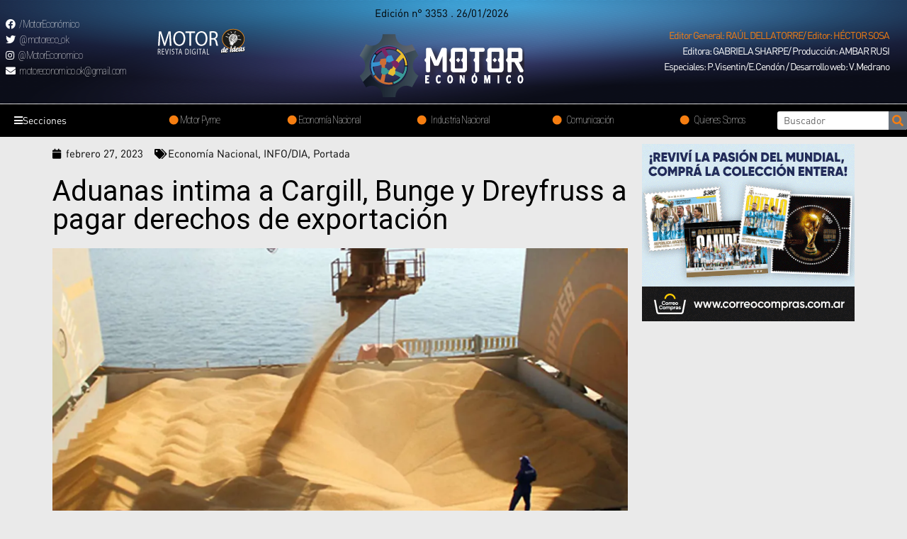

--- FILE ---
content_type: text/html; charset=UTF-8
request_url: https://motoreconomico.com.ar/aduanas-intima-a-cargill-bunge-y-dreyfruss-a-pagar-derechos-de-exportacion/
body_size: 28331
content:
<!DOCTYPE html>
<html lang="es">
<head>
<meta charset="UTF-8">
<meta name="viewport" content="width=device-width, initial-scale=1">
<link rel="profile" href="https://gmpg.org/xfn/11">

<title>Aduanas intima a Cargill, Bunge y Dreyfruss a pagar derechos de exportación &#8211; Motor Economico</title>
<meta name='robots' content='max-image-preview:large' />
<link rel='dns-prefetch' href='//www.googletagmanager.com' />
<link rel='dns-prefetch' href='//fonts.googleapis.com' />
<link rel="alternate" type="application/rss+xml" title="Motor Economico &raquo; Feed" href="https://motoreconomico.com.ar/feed/" />
<link rel="alternate" type="application/rss+xml" title="Motor Economico &raquo; Feed de los comentarios" href="https://motoreconomico.com.ar/comments/feed/" />
<link rel="alternate" type="application/rss+xml" title="Motor Economico &raquo; Comentario Aduanas intima a Cargill, Bunge y Dreyfruss a pagar derechos de exportación del feed" href="https://motoreconomico.com.ar/aduanas-intima-a-cargill-bunge-y-dreyfruss-a-pagar-derechos-de-exportacion/feed/" />
<link rel="alternate" title="oEmbed (JSON)" type="application/json+oembed" href="https://motoreconomico.com.ar/wp-json/oembed/1.0/embed?url=https%3A%2F%2Fmotoreconomico.com.ar%2Faduanas-intima-a-cargill-bunge-y-dreyfruss-a-pagar-derechos-de-exportacion%2F" />
<link rel="alternate" title="oEmbed (XML)" type="text/xml+oembed" href="https://motoreconomico.com.ar/wp-json/oembed/1.0/embed?url=https%3A%2F%2Fmotoreconomico.com.ar%2Faduanas-intima-a-cargill-bunge-y-dreyfruss-a-pagar-derechos-de-exportacion%2F&#038;format=xml" />
<style id='wp-img-auto-sizes-contain-inline-css'>
img:is([sizes=auto i],[sizes^="auto," i]){contain-intrinsic-size:3000px 1500px}
/*# sourceURL=wp-img-auto-sizes-contain-inline-css */
</style>
<link rel='stylesheet' id='astra-theme-css-css' href='https://motoreconomico.com.ar/wp-content/themes/astra/assets/css/minified/main.min.css?ver=3.7.3' media='all' />
<style id='astra-theme-css-inline-css'>
html{font-size:93.75%;}a,.page-title{color:var(--ast-global-color-0);}a:hover,a:focus{color:var(--ast-global-color-1);}body,button,input,select,textarea,.ast-button,.ast-custom-button{font-family:'Roboto',sans-serif;font-weight:400;font-size:15px;font-size:1rem;}blockquote{color:#000000;}h1,.entry-content h1,h2,.entry-content h2,h3,.entry-content h3,h4,.entry-content h4,h5,.entry-content h5,h6,.entry-content h6,.site-title,.site-title a{font-family:'Roboto',sans-serif;font-weight:400;}.site-title{font-size:35px;font-size:2.3333333333333rem;display:block;}.ast-archive-description .ast-archive-title{font-size:40px;font-size:2.6666666666667rem;}.site-header .site-description{font-size:15px;font-size:1rem;display:none;}.entry-title{font-size:30px;font-size:2rem;}h1,.entry-content h1{font-size:40px;font-size:2.6666666666667rem;font-weight:400;font-family:'Roboto',sans-serif;}h2,.entry-content h2{font-size:30px;font-size:2rem;font-weight:400;font-family:'Roboto',sans-serif;}h3,.entry-content h3{font-size:25px;font-size:1.6666666666667rem;font-weight:400;font-family:'Roboto',sans-serif;}h4,.entry-content h4{font-size:20px;font-size:1.3333333333333rem;font-weight:400;font-family:'Roboto',sans-serif;}h5,.entry-content h5{font-size:18px;font-size:1.2rem;font-weight:400;font-family:'Roboto',sans-serif;}h6,.entry-content h6{font-size:15px;font-size:1rem;font-weight:400;font-family:'Roboto',sans-serif;}.ast-single-post .entry-title,.page-title{font-size:30px;font-size:2rem;}::selection{background-color:var(--ast-global-color-0);color:#ffffff;}body,h1,.entry-title a,.entry-content h1,h2,.entry-content h2,h3,.entry-content h3,h4,.entry-content h4,h5,.entry-content h5,h6,.entry-content h6{color:#131313;}.tagcloud a:hover,.tagcloud a:focus,.tagcloud a.current-item{color:#ffffff;border-color:var(--ast-global-color-0);background-color:var(--ast-global-color-0);}input:focus,input[type="text"]:focus,input[type="email"]:focus,input[type="url"]:focus,input[type="password"]:focus,input[type="reset"]:focus,input[type="search"]:focus,textarea:focus{border-color:var(--ast-global-color-0);}input[type="radio"]:checked,input[type=reset],input[type="checkbox"]:checked,input[type="checkbox"]:hover:checked,input[type="checkbox"]:focus:checked,input[type=range]::-webkit-slider-thumb{border-color:var(--ast-global-color-0);background-color:var(--ast-global-color-0);box-shadow:none;}.site-footer a:hover + .post-count,.site-footer a:focus + .post-count{background:var(--ast-global-color-0);border-color:var(--ast-global-color-0);}.single .nav-links .nav-previous,.single .nav-links .nav-next{color:var(--ast-global-color-0);}.entry-meta,.entry-meta *{line-height:1.45;color:var(--ast-global-color-0);}.entry-meta a:hover,.entry-meta a:hover *,.entry-meta a:focus,.entry-meta a:focus *,.page-links > .page-link,.page-links .page-link:hover,.post-navigation a:hover{color:var(--ast-global-color-1);}#cat option,.secondary .calendar_wrap thead a,.secondary .calendar_wrap thead a:visited{color:var(--ast-global-color-0);}.secondary .calendar_wrap #today,.ast-progress-val span{background:var(--ast-global-color-0);}.secondary a:hover + .post-count,.secondary a:focus + .post-count{background:var(--ast-global-color-0);border-color:var(--ast-global-color-0);}.calendar_wrap #today > a{color:#ffffff;}.page-links .page-link,.single .post-navigation a{color:var(--ast-global-color-0);}.ast-archive-title{color:var(--ast-global-color-2);}.widget-title{font-size:21px;font-size:1.4rem;color:var(--ast-global-color-2);}.ast-single-post .entry-content a,.ast-comment-content a:not(.ast-comment-edit-reply-wrap a){text-decoration:underline;}.ast-single-post .wp-block-button .wp-block-button__link,.ast-single-post .elementor-button-wrapper .elementor-button,.ast-single-post .entry-content .uagb-tab a,.ast-single-post .entry-content .uagb-ifb-cta a,.ast-single-post .entry-content .wp-block-uagb-buttons a,.ast-single-post .entry-content .uabb-module-content a,.ast-single-post .entry-content .uagb-post-grid a,.ast-single-post .entry-content .uagb-timeline a,.ast-single-post .entry-content .uagb-toc__wrap a,.ast-single-post .entry-content .uagb-taxomony-box a,.ast-single-post .entry-content .woocommerce a{text-decoration:none;}.ast-logo-title-inline .site-logo-img{padding-right:1em;}.site-logo-img img{ transition:all 0.2s linear;}.ast-page-builder-template .hentry {margin: 0;}.ast-page-builder-template .site-content > .ast-container {max-width: 100%;padding: 0;}.ast-page-builder-template .site-content #primary {padding: 0;margin: 0;}.ast-page-builder-template .no-results {text-align: center;margin: 4em auto;}.ast-page-builder-template .ast-pagination {padding: 2em;} .ast-page-builder-template .entry-header.ast-no-title.ast-no-thumbnail {margin-top: 0;}.ast-page-builder-template .entry-header.ast-header-without-markup {margin-top: 0;margin-bottom: 0;}.ast-page-builder-template .entry-header.ast-no-title.ast-no-meta {margin-bottom: 0;}.ast-page-builder-template.single .post-navigation {padding-bottom: 2em;}.ast-page-builder-template.single-post .site-content > .ast-container {max-width: 100%;}.ast-page-builder-template.single-post .site-content > .ast-container {max-width: 100%;}.ast-page-builder-template .entry-header {margin-top: 4em;margin-left: auto;margin-right: auto;padding-left: 20px;padding-right: 20px;}.ast-page-builder-template .ast-archive-description {margin-top: 4em;margin-left: auto;margin-right: auto;padding-left: 20px;padding-right: 20px;}.ast-page-builder-template.ast-no-sidebar .entry-content .alignwide {margin-left: 0;margin-right: 0;}.single.ast-page-builder-template .entry-header {padding-left: 20px;padding-right: 20px;}.ast-page-builder-template.ast-no-sidebar .entry-content .alignwide {margin-left: 0;margin-right: 0;}@media (max-width:921px){#ast-desktop-header{display:none;}}@media (min-width:921px){#ast-mobile-header{display:none;}}.wp-block-buttons.aligncenter{justify-content:center;}@media (min-width:1200px){.wp-block-group .has-background{padding:20px;}}@media (min-width:1200px){.ast-page-builder-template.ast-no-sidebar .entry-content .wp-block-cover.alignwide,.ast-page-builder-template.ast-no-sidebar .entry-content .wp-block-cover.alignfull{padding-right:0;padding-left:0;}}@media (min-width:1200px){.wp-block-cover-image.alignwide .wp-block-cover__inner-container,.wp-block-cover.alignwide .wp-block-cover__inner-container,.wp-block-cover-image.alignfull .wp-block-cover__inner-container,.wp-block-cover.alignfull .wp-block-cover__inner-container{width:100%;}}.ast-plain-container.ast-no-sidebar #primary{margin-top:0;margin-bottom:0;}@media (max-width:921px){.ast-theme-transparent-header #primary,.ast-theme-transparent-header #secondary{padding:0;}}.wp-block-columns{margin-bottom:unset;}.wp-block-image.size-full{margin:2rem 0;}.wp-block-separator.has-background{padding:0;}.wp-block-gallery{margin-bottom:1.6em;}.wp-block-group{padding-top:4em;padding-bottom:4em;}.wp-block-group__inner-container .wp-block-columns:last-child,.wp-block-group__inner-container :last-child,.wp-block-table table{margin-bottom:0;}.blocks-gallery-grid{width:100%;}.wp-block-navigation-link__content{padding:5px 0;}.wp-block-group .wp-block-group .has-text-align-center,.wp-block-group .wp-block-column .has-text-align-center{max-width:100%;}.has-text-align-center{margin:0 auto;}@media (min-width:1200px){.wp-block-cover__inner-container,.alignwide .wp-block-group__inner-container,.alignfull .wp-block-group__inner-container{max-width:1200px;margin:0 auto;}.wp-block-group.alignnone,.wp-block-group.aligncenter,.wp-block-group.alignleft,.wp-block-group.alignright,.wp-block-group.alignwide,.wp-block-columns.alignwide{margin:2rem 0 1rem 0;}}@media (max-width:1200px){.wp-block-group{padding:3em;}.wp-block-group .wp-block-group{padding:1.5em;}.wp-block-columns,.wp-block-column{margin:1rem 0;}}@media (min-width:921px){.wp-block-columns .wp-block-group{padding:2em;}}@media (max-width:544px){.wp-block-cover-image .wp-block-cover__inner-container,.wp-block-cover .wp-block-cover__inner-container{width:unset;}.wp-block-cover,.wp-block-cover-image{padding:2em 0;}.wp-block-group,.wp-block-cover{padding:2em;}.wp-block-media-text__media img,.wp-block-media-text__media video{width:unset;max-width:100%;}.wp-block-media-text.has-background .wp-block-media-text__content{padding:1em;}}@media (max-width:921px){.ast-plain-container.ast-no-sidebar #primary{padding:0;}}@media (min-width:544px){.entry-content .wp-block-media-text.has-media-on-the-right .wp-block-media-text__content{padding:0 8% 0 0;}.entry-content .wp-block-media-text .wp-block-media-text__content{padding:0 0 0 8%;}.ast-plain-container .site-content .entry-content .has-custom-content-position.is-position-bottom-left > *,.ast-plain-container .site-content .entry-content .has-custom-content-position.is-position-bottom-right > *,.ast-plain-container .site-content .entry-content .has-custom-content-position.is-position-top-left > *,.ast-plain-container .site-content .entry-content .has-custom-content-position.is-position-top-right > *,.ast-plain-container .site-content .entry-content .has-custom-content-position.is-position-center-right > *,.ast-plain-container .site-content .entry-content .has-custom-content-position.is-position-center-left > *{margin:0;}}@media (max-width:544px){.entry-content .wp-block-media-text .wp-block-media-text__content{padding:8% 0;}.wp-block-media-text .wp-block-media-text__media img{width:auto;max-width:100%;}}.wp-block-button.is-style-outline .wp-block-button__link{border-color:var(--ast-global-color-0);}.wp-block-button.is-style-outline > .wp-block-button__link:not(.has-text-color),.wp-block-button.wp-block-button__link.is-style-outline:not(.has-text-color){color:var(--ast-global-color-0);}.wp-block-button.is-style-outline .wp-block-button__link:hover,.wp-block-button.is-style-outline .wp-block-button__link:focus{color:#ffffff !important;background-color:var(--ast-global-color-1);border-color:var(--ast-global-color-1);}.post-page-numbers.current .page-link,.ast-pagination .page-numbers.current{color:#ffffff;border-color:var(--ast-global-color-0);background-color:var(--ast-global-color-0);border-radius:2px;}@media (min-width:544px){.entry-content > .alignleft{margin-right:20px;}.entry-content > .alignright{margin-left:20px;}}h1.widget-title{font-weight:400;}h2.widget-title{font-weight:400;}h3.widget-title{font-weight:400;}@media (max-width:921px){.ast-separate-container .ast-article-post,.ast-separate-container .ast-article-single{padding:1.5em 2.14em;}.ast-separate-container #primary,.ast-separate-container #secondary{padding:1.5em 0;}#primary,#secondary{padding:1.5em 0;margin:0;}.ast-left-sidebar #content > .ast-container{display:flex;flex-direction:column-reverse;width:100%;}.ast-author-box img.avatar{margin:20px 0 0 0;}}@media (min-width:922px){.ast-separate-container.ast-right-sidebar #primary,.ast-separate-container.ast-left-sidebar #primary{border:0;}.search-no-results.ast-separate-container #primary{margin-bottom:4em;}}.elementor-button-wrapper .elementor-button{border-style:solid;text-decoration:none;border-top-width:0;border-right-width:0;border-left-width:0;border-bottom-width:0;}body .elementor-button.elementor-size-sm,body .elementor-button.elementor-size-xs,body .elementor-button.elementor-size-md,body .elementor-button.elementor-size-lg,body .elementor-button.elementor-size-xl,body .elementor-button{border-radius:0;padding-top:0px;padding-right:0px;padding-bottom:0px;padding-left:0px;}@media (max-width:921px){.elementor-button-wrapper .elementor-button.elementor-size-sm,.elementor-button-wrapper .elementor-button.elementor-size-xs,.elementor-button-wrapper .elementor-button.elementor-size-md,.elementor-button-wrapper .elementor-button.elementor-size-lg,.elementor-button-wrapper .elementor-button.elementor-size-xl,.elementor-button-wrapper .elementor-button{padding-top:14px;padding-right:28px;padding-bottom:14px;padding-left:28px;}}@media (max-width:544px){.elementor-button-wrapper .elementor-button.elementor-size-sm,.elementor-button-wrapper .elementor-button.elementor-size-xs,.elementor-button-wrapper .elementor-button.elementor-size-md,.elementor-button-wrapper .elementor-button.elementor-size-lg,.elementor-button-wrapper .elementor-button.elementor-size-xl,.elementor-button-wrapper .elementor-button{padding-top:12px;padding-right:24px;padding-bottom:12px;padding-left:24px;}}.elementor-button-wrapper .elementor-button{border-color:var(--ast-global-color-0);background-color:var(--ast-global-color-0);}.elementor-button-wrapper .elementor-button:hover,.elementor-button-wrapper .elementor-button:focus{color:#ffffff;background-color:var(--ast-global-color-1);border-color:var(--ast-global-color-1);}.wp-block-button .wp-block-button__link,.elementor-button-wrapper .elementor-button,.elementor-button-wrapper .elementor-button:visited{color:#ffffff;}.elementor-button-wrapper .elementor-button{font-family:inherit;font-weight:inherit;line-height:1;}.wp-block-button .wp-block-button__link:hover,.wp-block-button .wp-block-button__link:focus{color:#ffffff;background-color:var(--ast-global-color-1);border-color:var(--ast-global-color-1);}.wp-block-button .wp-block-button__link{border-style:solid;border-color:var(--ast-global-color-0);background-color:var(--ast-global-color-0);color:#ffffff;font-family:inherit;font-weight:inherit;line-height:1;border-radius:0;padding-top:0px;padding-right:0px;padding-bottom:0px;padding-left:0px;}@media (max-width:921px){.wp-block-button .wp-block-button__link{padding-top:14px;padding-right:28px;padding-bottom:14px;padding-left:28px;}}@media (max-width:544px){.wp-block-button .wp-block-button__link{padding-top:12px;padding-right:24px;padding-bottom:12px;padding-left:24px;}}.menu-toggle,button,.ast-button,.ast-custom-button,.button,input#submit,input[type="button"],input[type="submit"],input[type="reset"],form[CLASS*="wp-block-search__"].wp-block-search .wp-block-search__inside-wrapper .wp-block-search__button{border-style:solid;border-top-width:0;border-right-width:0;border-left-width:0;border-bottom-width:0;color:#ffffff;border-color:var(--ast-global-color-0);background-color:var(--ast-global-color-0);border-radius:0;padding-top:0px;padding-right:0px;padding-bottom:0px;padding-left:0px;font-family:inherit;font-weight:inherit;line-height:1;}button:focus,.menu-toggle:hover,button:hover,.ast-button:hover,.ast-custom-button:hover .button:hover,.ast-custom-button:hover ,input[type=reset]:hover,input[type=reset]:focus,input#submit:hover,input#submit:focus,input[type="button"]:hover,input[type="button"]:focus,input[type="submit"]:hover,input[type="submit"]:focus,form[CLASS*="wp-block-search__"].wp-block-search .wp-block-search__inside-wrapper .wp-block-search__button:hover,form[CLASS*="wp-block-search__"].wp-block-search .wp-block-search__inside-wrapper .wp-block-search__button:focus{color:#ffffff;background-color:var(--ast-global-color-1);border-color:var(--ast-global-color-1);}@media (min-width:544px){.ast-container{max-width:100%;}}@media (max-width:544px){.ast-separate-container .ast-article-post,.ast-separate-container .ast-article-single,.ast-separate-container .comments-title,.ast-separate-container .ast-archive-description{padding:1.5em 1em;}.ast-separate-container #content .ast-container{padding-left:0.54em;padding-right:0.54em;}.ast-separate-container .ast-comment-list li.depth-1{padding:1.5em 1em;margin-bottom:1.5em;}.ast-separate-container .ast-comment-list .bypostauthor{padding:.5em;}.ast-search-menu-icon.ast-dropdown-active .search-field{width:170px;}.menu-toggle,button,.ast-button,.button,input#submit,input[type="button"],input[type="submit"],input[type="reset"]{padding-top:12px;padding-right:24px;padding-bottom:12px;padding-left:24px;}}@media (max-width:921px){.menu-toggle,button,.ast-button,.button,input#submit,input[type="button"],input[type="submit"],input[type="reset"]{padding-top:14px;padding-right:28px;padding-bottom:14px;padding-left:28px;}.ast-mobile-header-stack .main-header-bar .ast-search-menu-icon{display:inline-block;}.ast-header-break-point.ast-header-custom-item-outside .ast-mobile-header-stack .main-header-bar .ast-search-icon{margin:0;}.ast-comment-avatar-wrap img{max-width:2.5em;}.ast-separate-container .ast-comment-list li.depth-1{padding:1.5em 2.14em;}.ast-separate-container .comment-respond{padding:2em 2.14em;}.ast-comment-meta{padding:0 1.8888em 1.3333em;}}@media (min-width:545px){.ast-page-builder-template .comments-area,.single.ast-page-builder-template .entry-header,.single.ast-page-builder-template .post-navigation,.single.ast-page-builder-template .ast-single-related-posts-container{max-width:1960px;margin-left:auto;margin-right:auto;}}@media (max-width:921px){.site-title{display:block;}.ast-archive-description .ast-archive-title{font-size:40px;}.site-header .site-description{display:none;}.entry-title{font-size:30px;}h1,.entry-content h1{font-size:30px;}h2,.entry-content h2{font-size:25px;}h3,.entry-content h3{font-size:20px;}.ast-single-post .entry-title,.page-title{font-size:30px;}}@media (max-width:544px){.site-title{display:block;}.ast-archive-description .ast-archive-title{font-size:40px;}.site-header .site-description{display:none;}.entry-title{font-size:30px;}h1,.entry-content h1{font-size:30px;}h2,.entry-content h2{font-size:25px;}h3,.entry-content h3{font-size:20px;}.ast-single-post .entry-title,.page-title{font-size:30px;}}@media (max-width:921px){html{font-size:85.5%;}}@media (max-width:544px){html{font-size:85.5%;}}@media (min-width:922px){.ast-container{max-width:1960px;}}@media (min-width:922px){.site-content .ast-container{display:flex;}}@media (max-width:921px){.site-content .ast-container{flex-direction:column;}}@media (min-width:922px){.main-header-menu .sub-menu .menu-item.ast-left-align-sub-menu:hover > .sub-menu,.main-header-menu .sub-menu .menu-item.ast-left-align-sub-menu.focus > .sub-menu{margin-left:-0px;}}.wp-block-search {margin-bottom: 20px;}.wp-block-site-tagline {margin-top: 20px;}form.wp-block-search .wp-block-search__input,.wp-block-search.wp-block-search__button-inside .wp-block-search__inside-wrapper,.wp-block-search.wp-block-search__button-inside .wp-block-search__inside-wrapper {border-color: #eaeaea;background: #fafafa;}.wp-block-search.wp-block-search__button-inside .wp-block-search__inside-wrapper .wp-block-search__input:focus,.wp-block-loginout input:focus {outline: thin dotted;}.wp-block-loginout input:focus {border-color: transparent;} form.wp-block-search .wp-block-search__inside-wrapper .wp-block-search__input {padding: 12px;}form.wp-block-search .wp-block-search__button svg {fill: currentColor;width: 20px;height: 20px;}.wp-block-loginout p label {display: block;}.wp-block-loginout p:not(.login-remember):not(.login-submit) input {width: 100%;}.wp-block-loginout .login-remember input {width: 1.1rem;height: 1.1rem;margin: 0 5px 4px 0;vertical-align: middle;}:root .has-ast-global-color-0-color{color:var(--ast-global-color-0);}:root .has-ast-global-color-0-background-color{background-color:var(--ast-global-color-0);}:root .wp-block-button .has-ast-global-color-0-color{color:var(--ast-global-color-0);}:root .wp-block-button .has-ast-global-color-0-background-color{background-color:var(--ast-global-color-0);}:root .has-ast-global-color-1-color{color:var(--ast-global-color-1);}:root .has-ast-global-color-1-background-color{background-color:var(--ast-global-color-1);}:root .wp-block-button .has-ast-global-color-1-color{color:var(--ast-global-color-1);}:root .wp-block-button .has-ast-global-color-1-background-color{background-color:var(--ast-global-color-1);}:root .has-ast-global-color-2-color{color:var(--ast-global-color-2);}:root .has-ast-global-color-2-background-color{background-color:var(--ast-global-color-2);}:root .wp-block-button .has-ast-global-color-2-color{color:var(--ast-global-color-2);}:root .wp-block-button .has-ast-global-color-2-background-color{background-color:var(--ast-global-color-2);}:root .has-ast-global-color-3-color{color:var(--ast-global-color-3);}:root .has-ast-global-color-3-background-color{background-color:var(--ast-global-color-3);}:root .wp-block-button .has-ast-global-color-3-color{color:var(--ast-global-color-3);}:root .wp-block-button .has-ast-global-color-3-background-color{background-color:var(--ast-global-color-3);}:root .has-ast-global-color-4-color{color:var(--ast-global-color-4);}:root .has-ast-global-color-4-background-color{background-color:var(--ast-global-color-4);}:root .wp-block-button .has-ast-global-color-4-color{color:var(--ast-global-color-4);}:root .wp-block-button .has-ast-global-color-4-background-color{background-color:var(--ast-global-color-4);}:root .has-ast-global-color-5-color{color:var(--ast-global-color-5);}:root .has-ast-global-color-5-background-color{background-color:var(--ast-global-color-5);}:root .wp-block-button .has-ast-global-color-5-color{color:var(--ast-global-color-5);}:root .wp-block-button .has-ast-global-color-5-background-color{background-color:var(--ast-global-color-5);}:root .has-ast-global-color-6-color{color:var(--ast-global-color-6);}:root .has-ast-global-color-6-background-color{background-color:var(--ast-global-color-6);}:root .wp-block-button .has-ast-global-color-6-color{color:var(--ast-global-color-6);}:root .wp-block-button .has-ast-global-color-6-background-color{background-color:var(--ast-global-color-6);}:root .has-ast-global-color-7-color{color:var(--ast-global-color-7);}:root .has-ast-global-color-7-background-color{background-color:var(--ast-global-color-7);}:root .wp-block-button .has-ast-global-color-7-color{color:var(--ast-global-color-7);}:root .wp-block-button .has-ast-global-color-7-background-color{background-color:var(--ast-global-color-7);}:root .has-ast-global-color-8-color{color:var(--ast-global-color-8);}:root .has-ast-global-color-8-background-color{background-color:var(--ast-global-color-8);}:root .wp-block-button .has-ast-global-color-8-color{color:var(--ast-global-color-8);}:root .wp-block-button .has-ast-global-color-8-background-color{background-color:var(--ast-global-color-8);}:root{--ast-global-color-0:#0170B9;--ast-global-color-1:#3a3a3a;--ast-global-color-2:#3a3a3a;--ast-global-color-3:#4B4F58;--ast-global-color-4:#F5F5F5;--ast-global-color-5:#FFFFFF;--ast-global-color-6:#F2F5F7;--ast-global-color-7:#424242;--ast-global-color-8:#000000;}.ast-breadcrumbs .trail-browse,.ast-breadcrumbs .trail-items,.ast-breadcrumbs .trail-items li{display:inline-block;margin:0;padding:0;border:none;background:inherit;text-indent:0;}.ast-breadcrumbs .trail-browse{font-size:inherit;font-style:inherit;font-weight:inherit;color:inherit;}.ast-breadcrumbs .trail-items{list-style:none;}.trail-items li::after{padding:0 0.3em;content:"\00bb";}.trail-items li:last-of-type::after{display:none;}h1,.entry-content h1,h2,.entry-content h2,h3,.entry-content h3,h4,.entry-content h4,h5,.entry-content h5,h6,.entry-content h6{color:var(--ast-global-color-2);}.entry-title a{color:var(--ast-global-color-2);}@media (max-width:921px){.ast-builder-grid-row-container.ast-builder-grid-row-tablet-3-firstrow .ast-builder-grid-row > *:first-child,.ast-builder-grid-row-container.ast-builder-grid-row-tablet-3-lastrow .ast-builder-grid-row > *:last-child{grid-column:1 / -1;}}@media (max-width:544px){.ast-builder-grid-row-container.ast-builder-grid-row-mobile-3-firstrow .ast-builder-grid-row > *:first-child,.ast-builder-grid-row-container.ast-builder-grid-row-mobile-3-lastrow .ast-builder-grid-row > *:last-child{grid-column:1 / -1;}}.ast-builder-layout-element[data-section="title_tagline"]{display:flex;}@media (max-width:921px){.ast-header-break-point .ast-builder-layout-element[data-section="title_tagline"]{display:flex;}}@media (max-width:544px){.ast-header-break-point .ast-builder-layout-element[data-section="title_tagline"]{display:flex;}}.ast-builder-menu-1{font-family:inherit;font-weight:inherit;}.ast-builder-menu-1 .sub-menu,.ast-builder-menu-1 .inline-on-mobile .sub-menu{border-top-width:2px;border-bottom-width:0;border-right-width:0;border-left-width:0;border-color:var(--ast-global-color-0);border-style:solid;border-radius:0;}.ast-builder-menu-1 .main-header-menu > .menu-item > .sub-menu,.ast-builder-menu-1 .main-header-menu > .menu-item > .astra-full-megamenu-wrapper{margin-top:0;}.ast-desktop .ast-builder-menu-1 .main-header-menu > .menu-item > .sub-menu:before,.ast-desktop .ast-builder-menu-1 .main-header-menu > .menu-item > .astra-full-megamenu-wrapper:before{height:calc( 0px + 5px );}.ast-desktop .ast-builder-menu-1 .menu-item .sub-menu .menu-link{border-style:none;}@media (max-width:921px){.ast-header-break-point .ast-builder-menu-1 .menu-item.menu-item-has-children > .ast-menu-toggle{top:0;}.ast-builder-menu-1 .menu-item-has-children > .menu-link:after{content:unset;}}@media (max-width:544px){.ast-header-break-point .ast-builder-menu-1 .menu-item.menu-item-has-children > .ast-menu-toggle{top:0;}}.ast-builder-menu-1{display:flex;}@media (max-width:921px){.ast-header-break-point .ast-builder-menu-1{display:flex;}}@media (max-width:544px){.ast-header-break-point .ast-builder-menu-1{display:flex;}}.site-below-footer-wrap{padding-top:20px;padding-bottom:20px;}.site-below-footer-wrap[data-section="section-below-footer-builder"]{background-color:#eeeeee;;min-height:80px;}.site-below-footer-wrap[data-section="section-below-footer-builder"] .ast-builder-grid-row{max-width:1920px;margin-left:auto;margin-right:auto;}.site-below-footer-wrap[data-section="section-below-footer-builder"] .ast-builder-grid-row,.site-below-footer-wrap[data-section="section-below-footer-builder"] .site-footer-section{align-items:flex-start;}.site-below-footer-wrap[data-section="section-below-footer-builder"].ast-footer-row-inline .site-footer-section{display:flex;margin-bottom:0;}.ast-builder-grid-row-full .ast-builder-grid-row{grid-template-columns:1fr;}@media (max-width:921px){.site-below-footer-wrap[data-section="section-below-footer-builder"].ast-footer-row-tablet-inline .site-footer-section{display:flex;margin-bottom:0;}.site-below-footer-wrap[data-section="section-below-footer-builder"].ast-footer-row-tablet-stack .site-footer-section{display:block;margin-bottom:10px;}.ast-builder-grid-row-container.ast-builder-grid-row-tablet-full .ast-builder-grid-row{grid-template-columns:1fr;}}@media (max-width:544px){.site-below-footer-wrap[data-section="section-below-footer-builder"].ast-footer-row-mobile-inline .site-footer-section{display:flex;margin-bottom:0;}.site-below-footer-wrap[data-section="section-below-footer-builder"].ast-footer-row-mobile-stack .site-footer-section{display:block;margin-bottom:10px;}.ast-builder-grid-row-container.ast-builder-grid-row-mobile-full .ast-builder-grid-row{grid-template-columns:1fr;}}.site-below-footer-wrap[data-section="section-below-footer-builder"]{display:grid;}@media (max-width:921px){.ast-header-break-point .site-below-footer-wrap[data-section="section-below-footer-builder"]{display:grid;}}@media (max-width:544px){.ast-header-break-point .site-below-footer-wrap[data-section="section-below-footer-builder"]{display:grid;}}.ast-footer-copyright{text-align:center;}.ast-footer-copyright {color:#131313;}@media (max-width:921px){.ast-footer-copyright{text-align:center;}}@media (max-width:544px){.ast-footer-copyright{text-align:center;}}.ast-footer-copyright.ast-builder-layout-element{display:flex;}@media (max-width:921px){.ast-header-break-point .ast-footer-copyright.ast-builder-layout-element{display:flex;}}@media (max-width:544px){.ast-header-break-point .ast-footer-copyright.ast-builder-layout-element{display:flex;}}.elementor-template-full-width .ast-container{display:block;}@media (max-width:544px){.elementor-element .elementor-wc-products .woocommerce[class*="columns-"] ul.products li.product{width:auto;margin:0;}.elementor-element .woocommerce .woocommerce-result-count{float:none;}}.ast-header-break-point .main-header-bar{border-bottom-width:1px;}@media (min-width:922px){.main-header-bar{border-bottom-width:1px;}}.ast-safari-browser-less-than-11 .main-header-menu .menu-item, .ast-safari-browser-less-than-11 .main-header-bar .ast-masthead-custom-menu-items{display:block;}.main-header-menu .menu-item, #astra-footer-menu .menu-item, .main-header-bar .ast-masthead-custom-menu-items{-js-display:flex;display:flex;-webkit-box-pack:center;-webkit-justify-content:center;-moz-box-pack:center;-ms-flex-pack:center;justify-content:center;-webkit-box-orient:vertical;-webkit-box-direction:normal;-webkit-flex-direction:column;-moz-box-orient:vertical;-moz-box-direction:normal;-ms-flex-direction:column;flex-direction:column;}.main-header-menu > .menu-item > .menu-link, #astra-footer-menu > .menu-item > .menu-link,{height:100%;-webkit-box-align:center;-webkit-align-items:center;-moz-box-align:center;-ms-flex-align:center;align-items:center;-js-display:flex;display:flex;}.ast-header-break-point .main-navigation ul .menu-item .menu-link .icon-arrow:first-of-type svg{top:.2em;margin-top:0px;margin-left:0px;width:.65em;transform:translate(0, -2px) rotateZ(270deg);}.ast-mobile-popup-content .ast-submenu-expanded > .ast-menu-toggle{transform:rotateX(180deg);}.ast-separate-container .blog-layout-1, .ast-separate-container .blog-layout-2, .ast-separate-container .blog-layout-3{background-color:transparent;background-image:none;}.ast-separate-container .ast-article-post{background-color:var(--ast-global-color-5);;background-image:none;;}@media (max-width:921px){.ast-separate-container .ast-article-post{background-color:var(--ast-global-color-5);;background-image:none;;}}@media (max-width:544px){.ast-separate-container .ast-article-post{background-color:var(--ast-global-color-5);;background-image:none;;}}.ast-separate-container .ast-article-single:not(.ast-related-post), .ast-separate-container .comments-area .comment-respond,.ast-separate-container .comments-area .ast-comment-list li, .ast-separate-container .ast-woocommerce-container, .ast-separate-container .error-404, .ast-separate-container .no-results, .single.ast-separate-container .ast-author-meta, .ast-separate-container .related-posts-title-wrapper, .ast-separate-container.ast-two-container #secondary .widget,.ast-separate-container .comments-count-wrapper, .ast-box-layout.ast-plain-container .site-content,.ast-padded-layout.ast-plain-container .site-content, .ast-separate-container .comments-area .comments-title{background-color:var(--ast-global-color-5);;background-image:none;;}@media (max-width:921px){.ast-separate-container .ast-article-single:not(.ast-related-post), .ast-separate-container .comments-area .comment-respond,.ast-separate-container .comments-area .ast-comment-list li, .ast-separate-container .ast-woocommerce-container, .ast-separate-container .error-404, .ast-separate-container .no-results, .single.ast-separate-container .ast-author-meta, .ast-separate-container .related-posts-title-wrapper, .ast-separate-container.ast-two-container #secondary .widget,.ast-separate-container .comments-count-wrapper, .ast-box-layout.ast-plain-container .site-content,.ast-padded-layout.ast-plain-container .site-content, .ast-separate-container .comments-area .comments-title{background-color:var(--ast-global-color-5);;background-image:none;;}}@media (max-width:544px){.ast-separate-container .ast-article-single:not(.ast-related-post), .ast-separate-container .comments-area .comment-respond,.ast-separate-container .comments-area .ast-comment-list li, .ast-separate-container .ast-woocommerce-container, .ast-separate-container .error-404, .ast-separate-container .no-results, .single.ast-separate-container .ast-author-meta, .ast-separate-container .related-posts-title-wrapper, .ast-separate-container.ast-two-container #secondary .widget,.ast-separate-container .comments-count-wrapper, .ast-box-layout.ast-plain-container .site-content,.ast-padded-layout.ast-plain-container .site-content, .ast-separate-container .comments-area .comments-title{background-color:var(--ast-global-color-5);;background-image:none;;}}
		.ast-related-posts-title-section {
			border-top: 1px solid #eeeeee;
		}
		.ast-related-posts-title {
			margin: 20px 0;
		}
		.ast-related-post-title, .entry-meta * {
			word-break: break-word;
		}
		.ast-separate-container .ast-related-posts-title {
			margin: 0 0 20px 0;
		}
		.ast-page-builder-template .ast-related-posts-title-section, .ast-page-builder-template .ast-single-related-posts-container {
			padding: 0 20px;
		}
		.ast-page-builder-template .ast-related-post .entry-header, .ast-related-post-content .entry-header, .ast-related-post-content .entry-meta {
			margin: 1em auto 1em auto;
			padding: 0;
		}
		.ast-related-posts-wrapper {
			display: grid;
			grid-column-gap: 25px;
			grid-row-gap: 25px;
		}
		.ast-single-related-posts-container {
			margin: 2em 0;
		}
		.ast-related-posts-wrapper .ast-related-post, .ast-related-post-featured-section {
			padding: 0;
			margin: 0;
			width: 100%;
			position: relative;
		}
		.ast-related-posts-inner-section {
			height: 100%;
		}
		.post-has-thumb + .entry-header, .post-has-thumb + .entry-content {
			margin-top: 1em;
		}
		.ast-related-post-content .entry-meta {
			margin-top: 0.5em;
		}
		.ast-related-posts-inner-section .post-thumb-img-content {
			margin: 0;
			position: relative;
		}
		.ast-separate-container .ast-single-related-posts-container {
			padding: 5.34em 6.67em;
		}
		.ast-separate-container .ast-related-posts-title-section, .ast-page-builder-template .ast-single-related-posts-container {
			border-top: 0;
			margin-top: 0;
		}
		@media (max-width: 1200px) {
			.ast-separate-container .ast-single-related-posts-container {
				padding: 3.34em 2.4em;
			}
		}.ast-single-related-posts-container .ast-related-posts-wrapper{grid-template-columns:repeat( 2, 1fr );}.ast-related-posts-inner-section .ast-date-meta .posted-on, .ast-related-posts-inner-section .ast-date-meta .posted-on *{background:var(--ast-global-color-0);color:#ffffff;}.ast-related-posts-inner-section .ast-date-meta .posted-on .date-month, .ast-related-posts-inner-section .ast-date-meta .posted-on .date-year{color:#ffffff;}.ast-single-related-posts-container{background-color:var(--ast-global-color-5);;background-image:none;;}.ast-related-posts-title{font-size:30px;font-size:2rem;text-align:left;}.ast-related-post-content .entry-header .ast-related-post-title, .ast-related-post-content .entry-header .ast-related-post-title a{font-size:20px;font-size:1.3333333333333rem;line-height:1;}.ast-related-post-content .entry-meta, .ast-related-post-content .entry-meta *{font-size:14px;font-size:0.93333333333333rem;}@media (max-width:921px){.ast-single-related-posts-container .ast-related-posts-wrapper .ast-related-post{width:100%;}.ast-single-related-posts-container .ast-related-posts-wrapper{grid-template-columns:repeat( 2, 1fr );}.ast-single-related-posts-container{background-color:var(--ast-global-color-5);;background-image:none;;}}@media (max-width:544px){.ast-single-related-posts-container .ast-related-posts-wrapper{grid-template-columns:1fr;}.ast-single-related-posts-container{background-color:var(--ast-global-color-5);;background-image:none;;}}.ast-mobile-header-content > *,.ast-desktop-header-content > * {padding: 10px 0;height: auto;}.ast-mobile-header-content > *:first-child,.ast-desktop-header-content > *:first-child {padding-top: 10px;}.ast-mobile-header-content > .ast-builder-menu,.ast-desktop-header-content > .ast-builder-menu {padding-top: 0;}.ast-mobile-header-content > *:last-child,.ast-desktop-header-content > *:last-child {padding-bottom: 0;}.ast-mobile-header-content .ast-search-menu-icon.ast-inline-search label,.ast-desktop-header-content .ast-search-menu-icon.ast-inline-search label {width: 100%;}.ast-desktop-header-content .main-header-bar-navigation .ast-submenu-expanded > .ast-menu-toggle::before {transform: rotateX(180deg);}#ast-desktop-header .ast-desktop-header-content,.ast-mobile-header-content .ast-search-icon,.ast-desktop-header-content .ast-search-icon,.ast-mobile-header-wrap .ast-mobile-header-content,.ast-main-header-nav-open.ast-popup-nav-open .ast-mobile-header-wrap .ast-mobile-header-content,.ast-main-header-nav-open.ast-popup-nav-open .ast-desktop-header-content {display: none;}.ast-main-header-nav-open.ast-header-break-point #ast-desktop-header .ast-desktop-header-content,.ast-main-header-nav-open.ast-header-break-point .ast-mobile-header-wrap .ast-mobile-header-content {display: block;}.ast-desktop .ast-desktop-header-content .astra-menu-animation-slide-up > .menu-item > .sub-menu,.ast-desktop .ast-desktop-header-content .astra-menu-animation-slide-up > .menu-item .menu-item > .sub-menu,.ast-desktop .ast-desktop-header-content .astra-menu-animation-slide-down > .menu-item > .sub-menu,.ast-desktop .ast-desktop-header-content .astra-menu-animation-slide-down > .menu-item .menu-item > .sub-menu,.ast-desktop .ast-desktop-header-content .astra-menu-animation-fade > .menu-item > .sub-menu,.ast-desktop .ast-desktop-header-content .astra-menu-animation-fade > .menu-item .menu-item > .sub-menu {opacity: 1;visibility: visible;}.ast-hfb-header.ast-default-menu-enable.ast-header-break-point .ast-mobile-header-wrap .ast-mobile-header-content .main-header-bar-navigation {width: unset;margin: unset;}.ast-mobile-header-content.content-align-flex-end .main-header-bar-navigation .menu-item-has-children > .ast-menu-toggle,.ast-desktop-header-content.content-align-flex-end .main-header-bar-navigation .menu-item-has-children > .ast-menu-toggle {left: calc( 20px - 0.907em);}.ast-mobile-header-content .ast-search-menu-icon,.ast-mobile-header-content .ast-search-menu-icon.slide-search,.ast-desktop-header-content .ast-search-menu-icon,.ast-desktop-header-content .ast-search-menu-icon.slide-search {width: 100%;position: relative;display: block;right: auto;transform: none;}.ast-mobile-header-content .ast-search-menu-icon.slide-search .search-form,.ast-mobile-header-content .ast-search-menu-icon .search-form,.ast-desktop-header-content .ast-search-menu-icon.slide-search .search-form,.ast-desktop-header-content .ast-search-menu-icon .search-form {right: 0;visibility: visible;opacity: 1;position: relative;top: auto;transform: none;padding: 0;display: block;overflow: hidden;}.ast-mobile-header-content .ast-search-menu-icon.ast-inline-search .search-field,.ast-mobile-header-content .ast-search-menu-icon .search-field,.ast-desktop-header-content .ast-search-menu-icon.ast-inline-search .search-field,.ast-desktop-header-content .ast-search-menu-icon .search-field {width: 100%;padding-right: 5.5em;}.ast-mobile-header-content .ast-search-menu-icon .search-submit,.ast-desktop-header-content .ast-search-menu-icon .search-submit {display: block;position: absolute;height: 100%;top: 0;right: 0;padding: 0 1em;border-radius: 0;}.ast-hfb-header.ast-default-menu-enable.ast-header-break-point .ast-mobile-header-wrap .ast-mobile-header-content .main-header-bar-navigation ul .sub-menu .menu-link {padding-left: 30px;}.ast-hfb-header.ast-default-menu-enable.ast-header-break-point .ast-mobile-header-wrap .ast-mobile-header-content .main-header-bar-navigation .sub-menu .menu-item .menu-item .menu-link {padding-left: 40px;}.ast-mobile-popup-drawer.active .ast-mobile-popup-inner{background-color:#ffffff;;}.ast-mobile-header-wrap .ast-mobile-header-content, .ast-desktop-header-content{background-color:#ffffff;;}.ast-mobile-popup-content > *, .ast-mobile-header-content > *, .ast-desktop-popup-content > *, .ast-desktop-header-content > *{padding-top:0;padding-bottom:0;}.content-align-flex-start .ast-builder-layout-element{justify-content:flex-start;}.content-align-flex-start .main-header-menu{text-align:left;}.ast-mobile-popup-drawer.active .menu-toggle-close{color:#3a3a3a;}.ast-mobile-header-wrap .ast-primary-header-bar,.ast-primary-header-bar .site-primary-header-wrap{min-height:70px;}.ast-desktop .ast-primary-header-bar .main-header-menu > .menu-item{line-height:70px;}#masthead .ast-container,.site-header-focus-item + .ast-breadcrumbs-wrapper{max-width:100%;padding-left:35px;padding-right:35px;}@media (max-width:921px){#masthead .ast-mobile-header-wrap .ast-primary-header-bar,#masthead .ast-mobile-header-wrap .ast-below-header-bar{padding-left:20px;padding-right:20px;}}.ast-header-break-point .ast-primary-header-bar{border-bottom-width:1px;border-bottom-color:#eaeaea;border-bottom-style:solid;}@media (min-width:922px){.ast-primary-header-bar{border-bottom-width:1px;border-bottom-color:#eaeaea;border-bottom-style:solid;}}.ast-primary-header-bar{background-color:#ffffff;;}.ast-primary-header-bar{display:block;}@media (max-width:921px){.ast-header-break-point .ast-primary-header-bar{display:grid;}}@media (max-width:544px){.ast-header-break-point .ast-primary-header-bar{display:grid;}}[data-section="section-header-mobile-trigger"] .ast-button-wrap .ast-mobile-menu-trigger-minimal{color:var(--ast-global-color-0);border:none;background:transparent;}[data-section="section-header-mobile-trigger"] .ast-button-wrap .mobile-menu-toggle-icon .ast-mobile-svg{width:20px;height:20px;fill:var(--ast-global-color-0);}[data-section="section-header-mobile-trigger"] .ast-button-wrap .mobile-menu-wrap .mobile-menu{color:var(--ast-global-color-0);}.ast-builder-menu-mobile .main-navigation .menu-item > .menu-link{font-family:inherit;font-weight:inherit;}.ast-builder-menu-mobile .main-navigation .menu-item.menu-item-has-children > .ast-menu-toggle{top:0;}.ast-builder-menu-mobile .main-navigation .menu-item-has-children > .menu-link:after{content:unset;}.ast-hfb-header .ast-builder-menu-mobile .main-header-menu, .ast-hfb-header .ast-builder-menu-mobile .main-navigation .menu-item .menu-link, .ast-hfb-header .ast-builder-menu-mobile .main-navigation .menu-item .sub-menu .menu-link{border-style:none;}.ast-builder-menu-mobile .main-navigation .menu-item.menu-item-has-children > .ast-menu-toggle{top:0;}@media (max-width:921px){.ast-builder-menu-mobile .main-navigation .menu-item.menu-item-has-children > .ast-menu-toggle{top:0;}.ast-builder-menu-mobile .main-navigation .menu-item-has-children > .menu-link:after{content:unset;}}@media (max-width:544px){.ast-builder-menu-mobile .main-navigation .menu-item.menu-item-has-children > .ast-menu-toggle{top:0;}}.ast-builder-menu-mobile .main-navigation{display:block;}@media (max-width:921px){.ast-header-break-point .ast-builder-menu-mobile .main-navigation{display:block;}}@media (max-width:544px){.ast-header-break-point .ast-builder-menu-mobile .main-navigation{display:block;}}:root{--e-global-color-astglobalcolor0:#0170B9;--e-global-color-astglobalcolor1:#3a3a3a;--e-global-color-astglobalcolor2:#3a3a3a;--e-global-color-astglobalcolor3:#4B4F58;--e-global-color-astglobalcolor4:#F5F5F5;--e-global-color-astglobalcolor5:#FFFFFF;--e-global-color-astglobalcolor6:#F2F5F7;--e-global-color-astglobalcolor7:#424242;--e-global-color-astglobalcolor8:#000000;}.comment-reply-title{font-size:24px;font-size:1.6rem;}.ast-comment-meta{line-height:1.666666667;color:var(--ast-global-color-0);font-size:12px;font-size:0.8rem;}.ast-comment-list #cancel-comment-reply-link{font-size:15px;font-size:1rem;}.comments-title {padding: 2em 0;}.comments-title {font-weight: normal;word-wrap: break-word;}.ast-comment-list {margin: 0;word-wrap: break-word;padding-bottom: 0.5em;list-style: none;}.ast-comment-list li {list-style: none;}.ast-comment-list .ast-comment-edit-reply-wrap {-js-display: flex;display: flex;justify-content: flex-end;}.ast-comment-list .ast-edit-link {flex: 1;}.ast-comment-list .comment-awaiting-moderation {margin-bottom: 0;}.ast-comment {padding: 1em 0;}.ast-comment-info img {border-radius: 50%;}.ast-comment-cite-wrap cite {font-style: normal;}.comment-reply-title {padding-top: 1em;font-weight: normal;line-height: 1.65;}.ast-comment-meta {margin-bottom: 0.5em;}.comments-area {border-top: 1px solid #eeeeee;margin-top: 2em;}.comments-area .comment-form-comment {width: 100%;border: none;margin: 0;padding: 0;}.comments-area .comment-notes,.comments-area .comment-textarea,.comments-area .form-allowed-tags {margin-bottom: 1.5em;}.comments-area .form-submit {margin-bottom: 0;}.comments-area textarea#comment,.comments-area .ast-comment-formwrap input[type="text"] {width: 100%;border-radius: 0;vertical-align: middle;margin-bottom: 10px;}.comments-area .no-comments {margin-top: 0.5em;margin-bottom: 0.5em;}.comments-area p.logged-in-as {margin-bottom: 1em;}.ast-separate-container .comments-title {background-color: #fff;padding: 1.2em 3.99em 0;}.ast-separate-container .comments-area {border-top: 0;}.ast-separate-container .ast-comment-list {padding-bottom: 0;}.ast-separate-container .ast-comment-list li {background-color: #fff;}.ast-separate-container .ast-comment-list li.depth-1 {padding: 4em 6.67em;margin-bottom: 2em;}@media (max-width: 1200px) {.ast-separate-container .ast-comment-list li.depth-1 {padding: 3em 3.34em;}}.ast-separate-container .ast-comment-list li.depth-1 .children li {padding-bottom: 0;padding-top: 0;margin-bottom: 0;}.ast-separate-container .ast-comment-list li.depth-1 .ast-comment,.ast-separate-container .ast-comment-list li.depth-2 .ast-comment {border-bottom: 0;}.ast-separate-container .ast-comment-list .comment-respond {padding-top: 0;padding-bottom: 1em;background-color: transparent;}.ast-separate-container .ast-comment-list .pingback p {margin-bottom: 0;}.ast-separate-container .ast-comment-list .bypostauthor {padding: 2em;margin-bottom: 1em;}.ast-separate-container .ast-comment-list .bypostauthor li {background: transparent;margin-bottom: 0;padding: 0 0 0 2em;}.ast-separate-container .comment-respond {background-color: #fff;padding: 4em 6.67em;border-bottom: 0;}@media (max-width: 1200px) {.ast-separate-container .comment-respond {padding: 3em 2.34em;}}.ast-separate-container .comment-reply-title {padding-top: 0;}.comment-content a {word-wrap: break-word;}.ast-comment-list li.depth-1 .ast-comment,.ast-comment-list li.depth-2 .ast-comment {border-bottom: 1px solid #eeeeee;}.ast-comment-list .children {margin-left: 2em;}@media (max-width: 992px) {.ast-comment-list .children {margin-left: 1em;}}.ast-comment-list #cancel-comment-reply-link {white-space: nowrap;font-size: 15px;font-size: 1rem;margin-left: 1em;}.ast-comment-info {display: flex;position: relative;}.ast-comment-meta {justify-content: right;padding: 0 3.4em 1.60em;}.ast-comment-time .timendate{margin-right: 0.5em;}.comments-area #wp-comment-cookies-consent {margin-right: 10px;}.ast-page-builder-template .comments-area {padding-left: 20px;padding-right: 20px;margin-top: 0;margin-bottom: 2em;}.ast-separate-container .ast-comment-list .bypostauthor .bypostauthor {background: transparent;margin-bottom: 0;padding-right: 0;padding-bottom: 0;padding-top: 0;}@media (min-width:922px){.ast-separate-container .ast-comment-list li .comment-respond{padding-left:2.66666em;padding-right:2.66666em;}}@media (max-width:544px){.ast-separate-container .ast-comment-list li.depth-1{padding:1.5em 1em;margin-bottom:1.5em;}.ast-separate-container .ast-comment-list .bypostauthor{padding:.5em;}.ast-separate-container .comment-respond{padding:1.5em 1em;}.ast-separate-container .ast-comment-list .bypostauthor li{padding:0 0 0 .5em;}.ast-comment-list .children{margin-left:0.66666em;}}@media (max-width:921px){.ast-comment-avatar-wrap img{max-width:2.5em;}.comments-area{margin-top:1.5em;}.ast-separate-container .comments-title{padding:1.43em 1.48em;}.ast-comment-meta{padding:0 1.8888em 1.3333em;}.ast-separate-container .ast-comment-list li.depth-1{padding:1.5em 2.14em;}.ast-separate-container .comment-respond{padding:2em 2.14em;}.ast-comment-avatar-wrap{margin-right:0.5em;}}
/*# sourceURL=astra-theme-css-inline-css */
</style>
<link rel='stylesheet' id='astra-google-fonts-css' href='https://fonts.googleapis.com/css?family=Roboto%3A400%2C&#038;display=fallback&#038;ver=3.7.3' media='all' />
<link rel='stylesheet' id='anwp-pg-styles-css' href='https://motoreconomico.com.ar/wp-content/plugins/anwp-post-grid-for-elementor/public/css/styles.min.css?ver=1.2.0' media='all' />
<style id='wp-emoji-styles-inline-css'>

	img.wp-smiley, img.emoji {
		display: inline !important;
		border: none !important;
		box-shadow: none !important;
		height: 1em !important;
		width: 1em !important;
		margin: 0 0.07em !important;
		vertical-align: -0.1em !important;
		background: none !important;
		padding: 0 !important;
	}
/*# sourceURL=wp-emoji-styles-inline-css */
</style>
<link rel='stylesheet' id='wp-block-library-css' href='https://motoreconomico.com.ar/wp-includes/css/dist/block-library/style.min.css?ver=6.9' media='all' />
<style id='wp-block-heading-inline-css'>
h1:where(.wp-block-heading).has-background,h2:where(.wp-block-heading).has-background,h3:where(.wp-block-heading).has-background,h4:where(.wp-block-heading).has-background,h5:where(.wp-block-heading).has-background,h6:where(.wp-block-heading).has-background{padding:1.25em 2.375em}h1.has-text-align-left[style*=writing-mode]:where([style*=vertical-lr]),h1.has-text-align-right[style*=writing-mode]:where([style*=vertical-rl]),h2.has-text-align-left[style*=writing-mode]:where([style*=vertical-lr]),h2.has-text-align-right[style*=writing-mode]:where([style*=vertical-rl]),h3.has-text-align-left[style*=writing-mode]:where([style*=vertical-lr]),h3.has-text-align-right[style*=writing-mode]:where([style*=vertical-rl]),h4.has-text-align-left[style*=writing-mode]:where([style*=vertical-lr]),h4.has-text-align-right[style*=writing-mode]:where([style*=vertical-rl]),h5.has-text-align-left[style*=writing-mode]:where([style*=vertical-lr]),h5.has-text-align-right[style*=writing-mode]:where([style*=vertical-rl]),h6.has-text-align-left[style*=writing-mode]:where([style*=vertical-lr]),h6.has-text-align-right[style*=writing-mode]:where([style*=vertical-rl]){rotate:180deg}
/*# sourceURL=https://motoreconomico.com.ar/wp-includes/blocks/heading/style.min.css */
</style>
<style id='wp-block-paragraph-inline-css'>
.is-small-text{font-size:.875em}.is-regular-text{font-size:1em}.is-large-text{font-size:2.25em}.is-larger-text{font-size:3em}.has-drop-cap:not(:focus):first-letter{float:left;font-size:8.4em;font-style:normal;font-weight:100;line-height:.68;margin:.05em .1em 0 0;text-transform:uppercase}body.rtl .has-drop-cap:not(:focus):first-letter{float:none;margin-left:.1em}p.has-drop-cap.has-background{overflow:hidden}:root :where(p.has-background){padding:1.25em 2.375em}:where(p.has-text-color:not(.has-link-color)) a{color:inherit}p.has-text-align-left[style*="writing-mode:vertical-lr"],p.has-text-align-right[style*="writing-mode:vertical-rl"]{rotate:180deg}
/*# sourceURL=https://motoreconomico.com.ar/wp-includes/blocks/paragraph/style.min.css */
</style>
<style id='global-styles-inline-css'>
:root{--wp--preset--aspect-ratio--square: 1;--wp--preset--aspect-ratio--4-3: 4/3;--wp--preset--aspect-ratio--3-4: 3/4;--wp--preset--aspect-ratio--3-2: 3/2;--wp--preset--aspect-ratio--2-3: 2/3;--wp--preset--aspect-ratio--16-9: 16/9;--wp--preset--aspect-ratio--9-16: 9/16;--wp--preset--color--black: #000000;--wp--preset--color--cyan-bluish-gray: #abb8c3;--wp--preset--color--white: #ffffff;--wp--preset--color--pale-pink: #f78da7;--wp--preset--color--vivid-red: #cf2e2e;--wp--preset--color--luminous-vivid-orange: #ff6900;--wp--preset--color--luminous-vivid-amber: #fcb900;--wp--preset--color--light-green-cyan: #7bdcb5;--wp--preset--color--vivid-green-cyan: #00d084;--wp--preset--color--pale-cyan-blue: #8ed1fc;--wp--preset--color--vivid-cyan-blue: #0693e3;--wp--preset--color--vivid-purple: #9b51e0;--wp--preset--color--ast-global-color-0: var(--ast-global-color-0);--wp--preset--color--ast-global-color-1: var(--ast-global-color-1);--wp--preset--color--ast-global-color-2: var(--ast-global-color-2);--wp--preset--color--ast-global-color-3: var(--ast-global-color-3);--wp--preset--color--ast-global-color-4: var(--ast-global-color-4);--wp--preset--color--ast-global-color-5: var(--ast-global-color-5);--wp--preset--color--ast-global-color-6: var(--ast-global-color-6);--wp--preset--color--ast-global-color-7: var(--ast-global-color-7);--wp--preset--color--ast-global-color-8: var(--ast-global-color-8);--wp--preset--gradient--vivid-cyan-blue-to-vivid-purple: linear-gradient(135deg,rgb(6,147,227) 0%,rgb(155,81,224) 100%);--wp--preset--gradient--light-green-cyan-to-vivid-green-cyan: linear-gradient(135deg,rgb(122,220,180) 0%,rgb(0,208,130) 100%);--wp--preset--gradient--luminous-vivid-amber-to-luminous-vivid-orange: linear-gradient(135deg,rgb(252,185,0) 0%,rgb(255,105,0) 100%);--wp--preset--gradient--luminous-vivid-orange-to-vivid-red: linear-gradient(135deg,rgb(255,105,0) 0%,rgb(207,46,46) 100%);--wp--preset--gradient--very-light-gray-to-cyan-bluish-gray: linear-gradient(135deg,rgb(238,238,238) 0%,rgb(169,184,195) 100%);--wp--preset--gradient--cool-to-warm-spectrum: linear-gradient(135deg,rgb(74,234,220) 0%,rgb(151,120,209) 20%,rgb(207,42,186) 40%,rgb(238,44,130) 60%,rgb(251,105,98) 80%,rgb(254,248,76) 100%);--wp--preset--gradient--blush-light-purple: linear-gradient(135deg,rgb(255,206,236) 0%,rgb(152,150,240) 100%);--wp--preset--gradient--blush-bordeaux: linear-gradient(135deg,rgb(254,205,165) 0%,rgb(254,45,45) 50%,rgb(107,0,62) 100%);--wp--preset--gradient--luminous-dusk: linear-gradient(135deg,rgb(255,203,112) 0%,rgb(199,81,192) 50%,rgb(65,88,208) 100%);--wp--preset--gradient--pale-ocean: linear-gradient(135deg,rgb(255,245,203) 0%,rgb(182,227,212) 50%,rgb(51,167,181) 100%);--wp--preset--gradient--electric-grass: linear-gradient(135deg,rgb(202,248,128) 0%,rgb(113,206,126) 100%);--wp--preset--gradient--midnight: linear-gradient(135deg,rgb(2,3,129) 0%,rgb(40,116,252) 100%);--wp--preset--font-size--small: 13px;--wp--preset--font-size--medium: 20px;--wp--preset--font-size--large: 36px;--wp--preset--font-size--x-large: 42px;--wp--preset--spacing--20: 0.44rem;--wp--preset--spacing--30: 0.67rem;--wp--preset--spacing--40: 1rem;--wp--preset--spacing--50: 1.5rem;--wp--preset--spacing--60: 2.25rem;--wp--preset--spacing--70: 3.38rem;--wp--preset--spacing--80: 5.06rem;--wp--preset--shadow--natural: 6px 6px 9px rgba(0, 0, 0, 0.2);--wp--preset--shadow--deep: 12px 12px 50px rgba(0, 0, 0, 0.4);--wp--preset--shadow--sharp: 6px 6px 0px rgba(0, 0, 0, 0.2);--wp--preset--shadow--outlined: 6px 6px 0px -3px rgb(255, 255, 255), 6px 6px rgb(0, 0, 0);--wp--preset--shadow--crisp: 6px 6px 0px rgb(0, 0, 0);}:root { --wp--style--global--content-size: 1200px;--wp--style--global--wide-size: 1200px; }:where(body) { margin: 0; }.wp-site-blocks > .alignleft { float: left; margin-right: 2em; }.wp-site-blocks > .alignright { float: right; margin-left: 2em; }.wp-site-blocks > .aligncenter { justify-content: center; margin-left: auto; margin-right: auto; }:where(.is-layout-flex){gap: 0.5em;}:where(.is-layout-grid){gap: 0.5em;}.is-layout-flow > .alignleft{float: left;margin-inline-start: 0;margin-inline-end: 2em;}.is-layout-flow > .alignright{float: right;margin-inline-start: 2em;margin-inline-end: 0;}.is-layout-flow > .aligncenter{margin-left: auto !important;margin-right: auto !important;}.is-layout-constrained > .alignleft{float: left;margin-inline-start: 0;margin-inline-end: 2em;}.is-layout-constrained > .alignright{float: right;margin-inline-start: 2em;margin-inline-end: 0;}.is-layout-constrained > .aligncenter{margin-left: auto !important;margin-right: auto !important;}.is-layout-constrained > :where(:not(.alignleft):not(.alignright):not(.alignfull)){max-width: var(--wp--style--global--content-size);margin-left: auto !important;margin-right: auto !important;}.is-layout-constrained > .alignwide{max-width: var(--wp--style--global--wide-size);}body .is-layout-flex{display: flex;}.is-layout-flex{flex-wrap: wrap;align-items: center;}.is-layout-flex > :is(*, div){margin: 0;}body .is-layout-grid{display: grid;}.is-layout-grid > :is(*, div){margin: 0;}body{padding-top: 0px;padding-right: 0px;padding-bottom: 0px;padding-left: 0px;}a:where(:not(.wp-element-button)){text-decoration: underline;}:root :where(.wp-element-button, .wp-block-button__link){background-color: #32373c;border-width: 0;color: #fff;font-family: inherit;font-size: inherit;font-style: inherit;font-weight: inherit;letter-spacing: inherit;line-height: inherit;padding-top: calc(0.667em + 2px);padding-right: calc(1.333em + 2px);padding-bottom: calc(0.667em + 2px);padding-left: calc(1.333em + 2px);text-decoration: none;text-transform: inherit;}.has-black-color{color: var(--wp--preset--color--black) !important;}.has-cyan-bluish-gray-color{color: var(--wp--preset--color--cyan-bluish-gray) !important;}.has-white-color{color: var(--wp--preset--color--white) !important;}.has-pale-pink-color{color: var(--wp--preset--color--pale-pink) !important;}.has-vivid-red-color{color: var(--wp--preset--color--vivid-red) !important;}.has-luminous-vivid-orange-color{color: var(--wp--preset--color--luminous-vivid-orange) !important;}.has-luminous-vivid-amber-color{color: var(--wp--preset--color--luminous-vivid-amber) !important;}.has-light-green-cyan-color{color: var(--wp--preset--color--light-green-cyan) !important;}.has-vivid-green-cyan-color{color: var(--wp--preset--color--vivid-green-cyan) !important;}.has-pale-cyan-blue-color{color: var(--wp--preset--color--pale-cyan-blue) !important;}.has-vivid-cyan-blue-color{color: var(--wp--preset--color--vivid-cyan-blue) !important;}.has-vivid-purple-color{color: var(--wp--preset--color--vivid-purple) !important;}.has-ast-global-color-0-color{color: var(--wp--preset--color--ast-global-color-0) !important;}.has-ast-global-color-1-color{color: var(--wp--preset--color--ast-global-color-1) !important;}.has-ast-global-color-2-color{color: var(--wp--preset--color--ast-global-color-2) !important;}.has-ast-global-color-3-color{color: var(--wp--preset--color--ast-global-color-3) !important;}.has-ast-global-color-4-color{color: var(--wp--preset--color--ast-global-color-4) !important;}.has-ast-global-color-5-color{color: var(--wp--preset--color--ast-global-color-5) !important;}.has-ast-global-color-6-color{color: var(--wp--preset--color--ast-global-color-6) !important;}.has-ast-global-color-7-color{color: var(--wp--preset--color--ast-global-color-7) !important;}.has-ast-global-color-8-color{color: var(--wp--preset--color--ast-global-color-8) !important;}.has-black-background-color{background-color: var(--wp--preset--color--black) !important;}.has-cyan-bluish-gray-background-color{background-color: var(--wp--preset--color--cyan-bluish-gray) !important;}.has-white-background-color{background-color: var(--wp--preset--color--white) !important;}.has-pale-pink-background-color{background-color: var(--wp--preset--color--pale-pink) !important;}.has-vivid-red-background-color{background-color: var(--wp--preset--color--vivid-red) !important;}.has-luminous-vivid-orange-background-color{background-color: var(--wp--preset--color--luminous-vivid-orange) !important;}.has-luminous-vivid-amber-background-color{background-color: var(--wp--preset--color--luminous-vivid-amber) !important;}.has-light-green-cyan-background-color{background-color: var(--wp--preset--color--light-green-cyan) !important;}.has-vivid-green-cyan-background-color{background-color: var(--wp--preset--color--vivid-green-cyan) !important;}.has-pale-cyan-blue-background-color{background-color: var(--wp--preset--color--pale-cyan-blue) !important;}.has-vivid-cyan-blue-background-color{background-color: var(--wp--preset--color--vivid-cyan-blue) !important;}.has-vivid-purple-background-color{background-color: var(--wp--preset--color--vivid-purple) !important;}.has-ast-global-color-0-background-color{background-color: var(--wp--preset--color--ast-global-color-0) !important;}.has-ast-global-color-1-background-color{background-color: var(--wp--preset--color--ast-global-color-1) !important;}.has-ast-global-color-2-background-color{background-color: var(--wp--preset--color--ast-global-color-2) !important;}.has-ast-global-color-3-background-color{background-color: var(--wp--preset--color--ast-global-color-3) !important;}.has-ast-global-color-4-background-color{background-color: var(--wp--preset--color--ast-global-color-4) !important;}.has-ast-global-color-5-background-color{background-color: var(--wp--preset--color--ast-global-color-5) !important;}.has-ast-global-color-6-background-color{background-color: var(--wp--preset--color--ast-global-color-6) !important;}.has-ast-global-color-7-background-color{background-color: var(--wp--preset--color--ast-global-color-7) !important;}.has-ast-global-color-8-background-color{background-color: var(--wp--preset--color--ast-global-color-8) !important;}.has-black-border-color{border-color: var(--wp--preset--color--black) !important;}.has-cyan-bluish-gray-border-color{border-color: var(--wp--preset--color--cyan-bluish-gray) !important;}.has-white-border-color{border-color: var(--wp--preset--color--white) !important;}.has-pale-pink-border-color{border-color: var(--wp--preset--color--pale-pink) !important;}.has-vivid-red-border-color{border-color: var(--wp--preset--color--vivid-red) !important;}.has-luminous-vivid-orange-border-color{border-color: var(--wp--preset--color--luminous-vivid-orange) !important;}.has-luminous-vivid-amber-border-color{border-color: var(--wp--preset--color--luminous-vivid-amber) !important;}.has-light-green-cyan-border-color{border-color: var(--wp--preset--color--light-green-cyan) !important;}.has-vivid-green-cyan-border-color{border-color: var(--wp--preset--color--vivid-green-cyan) !important;}.has-pale-cyan-blue-border-color{border-color: var(--wp--preset--color--pale-cyan-blue) !important;}.has-vivid-cyan-blue-border-color{border-color: var(--wp--preset--color--vivid-cyan-blue) !important;}.has-vivid-purple-border-color{border-color: var(--wp--preset--color--vivid-purple) !important;}.has-ast-global-color-0-border-color{border-color: var(--wp--preset--color--ast-global-color-0) !important;}.has-ast-global-color-1-border-color{border-color: var(--wp--preset--color--ast-global-color-1) !important;}.has-ast-global-color-2-border-color{border-color: var(--wp--preset--color--ast-global-color-2) !important;}.has-ast-global-color-3-border-color{border-color: var(--wp--preset--color--ast-global-color-3) !important;}.has-ast-global-color-4-border-color{border-color: var(--wp--preset--color--ast-global-color-4) !important;}.has-ast-global-color-5-border-color{border-color: var(--wp--preset--color--ast-global-color-5) !important;}.has-ast-global-color-6-border-color{border-color: var(--wp--preset--color--ast-global-color-6) !important;}.has-ast-global-color-7-border-color{border-color: var(--wp--preset--color--ast-global-color-7) !important;}.has-ast-global-color-8-border-color{border-color: var(--wp--preset--color--ast-global-color-8) !important;}.has-vivid-cyan-blue-to-vivid-purple-gradient-background{background: var(--wp--preset--gradient--vivid-cyan-blue-to-vivid-purple) !important;}.has-light-green-cyan-to-vivid-green-cyan-gradient-background{background: var(--wp--preset--gradient--light-green-cyan-to-vivid-green-cyan) !important;}.has-luminous-vivid-amber-to-luminous-vivid-orange-gradient-background{background: var(--wp--preset--gradient--luminous-vivid-amber-to-luminous-vivid-orange) !important;}.has-luminous-vivid-orange-to-vivid-red-gradient-background{background: var(--wp--preset--gradient--luminous-vivid-orange-to-vivid-red) !important;}.has-very-light-gray-to-cyan-bluish-gray-gradient-background{background: var(--wp--preset--gradient--very-light-gray-to-cyan-bluish-gray) !important;}.has-cool-to-warm-spectrum-gradient-background{background: var(--wp--preset--gradient--cool-to-warm-spectrum) !important;}.has-blush-light-purple-gradient-background{background: var(--wp--preset--gradient--blush-light-purple) !important;}.has-blush-bordeaux-gradient-background{background: var(--wp--preset--gradient--blush-bordeaux) !important;}.has-luminous-dusk-gradient-background{background: var(--wp--preset--gradient--luminous-dusk) !important;}.has-pale-ocean-gradient-background{background: var(--wp--preset--gradient--pale-ocean) !important;}.has-electric-grass-gradient-background{background: var(--wp--preset--gradient--electric-grass) !important;}.has-midnight-gradient-background{background: var(--wp--preset--gradient--midnight) !important;}.has-small-font-size{font-size: var(--wp--preset--font-size--small) !important;}.has-medium-font-size{font-size: var(--wp--preset--font-size--medium) !important;}.has-large-font-size{font-size: var(--wp--preset--font-size--large) !important;}.has-x-large-font-size{font-size: var(--wp--preset--font-size--x-large) !important;}
/*# sourceURL=global-styles-inline-css */
</style>

<link rel='stylesheet' id='wpos-slick-style-css' href='https://motoreconomico.com.ar/wp-content/plugins/post-category-image-with-grid-and-slider/assets/css/slick.css?ver=1.4.8' media='all' />
<link rel='stylesheet' id='pciwgas-publlic-style-css' href='https://motoreconomico.com.ar/wp-content/plugins/post-category-image-with-grid-and-slider/assets/css/pciwgas-public.css?ver=1.4.8' media='all' />
<link rel='stylesheet' id='elementor-icons-css' href='https://motoreconomico.com.ar/wp-content/plugins/elementor/assets/lib/eicons/css/elementor-icons.min.css?ver=5.21.0' media='all' />
<link rel='stylesheet' id='elementor-frontend-css' href='https://motoreconomico.com.ar/wp-content/plugins/elementor/assets/css/frontend-lite.min.css?ver=3.15.2' media='all' />
<style id='elementor-frontend-inline-css'>
.elementor-kit-4{--e-global-color-primary:#F67E11;--e-global-color-secondary:#54595F;--e-global-color-text:#000000;--e-global-color-accent:#F67E11;--e-global-color-69839b8:#000000;--e-global-typography-primary-font-family:"DIN BlackAlternate";--e-global-typography-primary-font-weight:600;--e-global-typography-secondary-font-family:"DIN Condensed Bold";--e-global-typography-secondary-font-weight:400;--e-global-typography-text-font-family:"DIN-Regular";--e-global-typography-text-font-weight:400;--e-global-typography-accent-font-family:"DIN Condensed Bold";--e-global-typography-accent-font-weight:500;--e-global-typography-8faf1f5-font-family:"DIN-Regular";--e-global-typography-8faf1f5-font-size:12px;--e-global-typography-8faf1f5-font-weight:normal;--e-global-typography-8faf1f5-font-style:normal;--e-global-typography-8faf1f5-line-height:27px;--e-global-typography-8faf1f5-letter-spacing:0px;color:#000000;font-family:"DIN-Regular", Sans-serif;background-color:#EAEAEA;}.elementor-kit-4 a{color:#000000;}.elementor-kit-4 h1{color:#000000;}.elementor-kit-4 h2{color:#000000;}.elementor-kit-4 h3{color:#000000;}.elementor-kit-4 h4{color:#000000;}.elementor-kit-4 h5{color:#000000;}.elementor-kit-4 h6{color:#000000;}.elementor-kit-4 button,.elementor-kit-4 input[type="button"],.elementor-kit-4 input[type="submit"],.elementor-kit-4 .elementor-button{font-family:"Roboto Condensed", Sans-serif;font-size:11px;font-weight:100;letter-spacing:-0.7px;}.elementor-section.elementor-section-boxed > .elementor-container{max-width:1500px;}.e-con{--container-max-width:1500px;}.elementor-widget:not(:last-child){margin-bottom:20px;}.elementor-element{--widgets-spacing:20px;}{}h1.entry-title{display:var(--page-title-display);}.elementor-kit-4 e-page-transition{background-color:#FFBC7D;}@media(max-width:1024px){.elementor-section.elementor-section-boxed > .elementor-container{max-width:1024px;}.e-con{--container-max-width:1024px;}}@media(max-width:767px){.elementor-section.elementor-section-boxed > .elementor-container{max-width:767px;}.e-con{--container-max-width:767px;}}/* Start Custom Fonts CSS */@font-face {
	font-family: 'DIN BlackAlternate';
	font-style: normal;
	font-weight: normal;
	font-display: auto;
	src: url('https://motoreconomico.com.ar/wp-content/uploads/2021/11/DIN-Regular-1.woff2') format('woff2'),
		url('https://motoreconomico.com.ar/wp-content/uploads/2021/11/DIN-BlackAlternate-1.woff') format('woff'),
		url('https://motoreconomico.com.ar/wp-content/uploads/2021/11/DIN-Regular-1.ttf') format('truetype'),
		url('https://motoreconomico.com.ar/wp-content/uploads/2021/11/DIN-Regular-1.svg#DINBlackAlternate') format('svg');
}
/* End Custom Fonts CSS */
/* Start Custom Fonts CSS */@font-face {
	font-family: 'DIN Condensed Bold';
	font-style: normal;
	font-weight: normal;
	font-display: auto;
	src: url('https://motoreconomico.com.ar/wp-content/uploads/2021/11/DIN-Condensed-Bold-1.eot');
	src: url('https://motoreconomico.com.ar/wp-content/uploads/2021/11/DIN-Condensed-Bold-1.eot?#iefix') format('embedded-opentype'),
		url('https://motoreconomico.com.ar/wp-content/uploads/2021/11/DIN-Condensed-Bold-1.woff2') format('woff2'),
		url('https://motoreconomico.com.ar/wp-content/uploads/2021/11/DIN-Condensed-Bold-1.woff') format('woff'),
		url('https://motoreconomico.com.ar/wp-content/uploads/2021/11/DIN-Condensed-Bold-1.ttf') format('truetype'),
		url('https://motoreconomico.com.ar/wp-content/uploads/2021/11/DIN-Condensed-Bold-1.svg#DINCondensedBold') format('svg');
}
/* End Custom Fonts CSS */
/* Start Custom Fonts CSS */@font-face {
	font-family: 'DIN-Regular';
	font-style: normal;
	font-weight: normal;
	font-display: auto;
	src: url('https://motoreconomico.com.ar/wp-content/uploads/2021/11/DIN-Regular-1.woff2') format('woff2'),
		url('https://motoreconomico.com.ar/wp-content/uploads/2021/11/DIN-Regular-1.woff') format('woff'),
		url('https://motoreconomico.com.ar/wp-content/uploads/2021/11/DIN-Regular-1.ttf') format('truetype'),
		url('https://motoreconomico.com.ar/wp-content/uploads/2021/11/DIN-Regular-1.svg#DIN-Regular') format('svg');
}
/* End Custom Fonts CSS */
.elementor-660 .elementor-element.elementor-element-1dfabf86{transition:background 0.3s, border 0.3s, border-radius 0.3s, box-shadow 0.3s;padding:5px 5px 5px 5px;}.elementor-660 .elementor-element.elementor-element-1dfabf86 > .elementor-background-overlay{transition:background 0.3s, border-radius 0.3s, opacity 0.3s;}.elementor-660 .elementor-element.elementor-element-1dfabf86 > .elementor-container{text-align:center;}.elementor-660 .elementor-element.elementor-element-f850dc8{--spacer-size:10px;}.elementor-660 .elementor-element.elementor-element-a1aea8b .elementor-button .elementor-align-icon-right{margin-left:6px;}.elementor-660 .elementor-element.elementor-element-a1aea8b .elementor-button .elementor-align-icon-left{margin-right:6px;}.elementor-660 .elementor-element.elementor-element-a1aea8b .elementor-button{font-size:14px;line-height:18px;background-color:#61CE7000;border-radius:0px 14px 0px 0px;padding:0px 0px 0px 0px;}.elementor-660 .elementor-element.elementor-element-a1aea8b .elementor-button:hover, .elementor-660 .elementor-element.elementor-element-a1aea8b .elementor-button:focus{color:#F67E11;}.elementor-660 .elementor-element.elementor-element-a1aea8b .elementor-button:hover svg, .elementor-660 .elementor-element.elementor-element-a1aea8b .elementor-button:focus svg{fill:#F67E11;}.elementor-660 .elementor-element.elementor-element-a1aea8b > .elementor-widget-container{margin:-15px 0px -10px 3px;padding:0px 0px 0px 0px;}.elementor-660 .elementor-element.elementor-element-7112e5b .elementor-button .elementor-align-icon-right{margin-left:6px;}.elementor-660 .elementor-element.elementor-element-7112e5b .elementor-button .elementor-align-icon-left{margin-right:6px;}.elementor-660 .elementor-element.elementor-element-7112e5b .elementor-button{font-size:14px;background-color:#61CE7000;border-radius:0px 0px 0px 0px;padding:0px 0px 0px 0px;}.elementor-660 .elementor-element.elementor-element-7112e5b .elementor-button:hover, .elementor-660 .elementor-element.elementor-element-7112e5b .elementor-button:focus{color:#F67E11;}.elementor-660 .elementor-element.elementor-element-7112e5b .elementor-button:hover svg, .elementor-660 .elementor-element.elementor-element-7112e5b .elementor-button:focus svg{fill:#F67E11;}.elementor-660 .elementor-element.elementor-element-7112e5b > .elementor-widget-container{margin:-15px 0px -10px 3px;padding:0px 0px 0px 0px;}.elementor-660 .elementor-element.elementor-element-a769a84 .elementor-button .elementor-align-icon-right{margin-left:6px;}.elementor-660 .elementor-element.elementor-element-a769a84 .elementor-button .elementor-align-icon-left{margin-right:6px;}.elementor-660 .elementor-element.elementor-element-a769a84 .elementor-button{font-size:14px;background-color:#61CE7000;}.elementor-660 .elementor-element.elementor-element-a769a84 .elementor-button:hover, .elementor-660 .elementor-element.elementor-element-a769a84 .elementor-button:focus{color:#F67E11;}.elementor-660 .elementor-element.elementor-element-a769a84 .elementor-button:hover svg, .elementor-660 .elementor-element.elementor-element-a769a84 .elementor-button:focus svg{fill:#F67E11;}.elementor-660 .elementor-element.elementor-element-a769a84 > .elementor-widget-container{margin:-15px 0px -10px 3px;padding:-5px -5px -5px -5px;border-radius:-5px -5px -5px -5px;}.elementor-660 .elementor-element.elementor-element-cca80fa .elementor-button .elementor-align-icon-right{margin-left:6px;}.elementor-660 .elementor-element.elementor-element-cca80fa .elementor-button .elementor-align-icon-left{margin-right:6px;}.elementor-660 .elementor-element.elementor-element-cca80fa .elementor-button{font-size:14px;background-color:#61CE7000;}.elementor-660 .elementor-element.elementor-element-cca80fa .elementor-button:hover, .elementor-660 .elementor-element.elementor-element-cca80fa .elementor-button:focus{color:#F67E11;}.elementor-660 .elementor-element.elementor-element-cca80fa .elementor-button:hover svg, .elementor-660 .elementor-element.elementor-element-cca80fa .elementor-button:focus svg{fill:#F67E11;}.elementor-660 .elementor-element.elementor-element-cca80fa > .elementor-widget-container{margin:-15px 0px 0px 3px;padding:0px 0px 0px 0px;}.elementor-660 .elementor-element.elementor-element-5101c9e{--spacer-size:10px;}.elementor-660 .elementor-element.elementor-element-d6d7644{text-align:left;}.elementor-660 .elementor-element.elementor-element-d6d7644 img{border-radius:0px 0px 0px 0px;}.elementor-660 .elementor-element.elementor-element-2557d52 > .elementor-widget-container{margin:-10px 0px 0px 0px;}.elementor-bc-flex-widget .elementor-660 .elementor-element.elementor-element-434f1b34.elementor-column .elementor-widget-wrap{align-items:center;}.elementor-660 .elementor-element.elementor-element-434f1b34.elementor-column.elementor-element[data-element_type="column"] > .elementor-widget-wrap.elementor-element-populated{align-content:center;align-items:center;}.elementor-660 .elementor-element.elementor-element-434f1b34.elementor-column > .elementor-widget-wrap{justify-content:center;}.elementor-660 .elementor-element.elementor-element-434f1b34 > .elementor-element-populated, .elementor-660 .elementor-element.elementor-element-434f1b34 > .elementor-element-populated > .elementor-background-overlay, .elementor-660 .elementor-element.elementor-element-434f1b34 > .elementor-background-slideshow{border-radius:0px 0px 0px 0px;}.elementor-660 .elementor-element.elementor-element-434f1b34 > .elementor-element-populated{margin:0px 020px 0px 0px;--e-column-margin-right:020px;--e-column-margin-left:0px;}.elementor-660 .elementor-element.elementor-element-8f92b8d .elementor-button .elementor-align-icon-right{margin-left:6px;}.elementor-660 .elementor-element.elementor-element-8f92b8d .elementor-button .elementor-align-icon-left{margin-right:6px;}.elementor-660 .elementor-element.elementor-element-8f92b8d .elementor-button{font-family:"DIN-Regular", Sans-serif;font-size:14px;line-height:18px;letter-spacing:-1px;fill:#F67E11;color:#F67E11;background-color:#61CE7000;padding:0px 0px 0px 0px;}.elementor-660 .elementor-element.elementor-element-8f92b8d .elementor-button:hover, .elementor-660 .elementor-element.elementor-element-8f92b8d .elementor-button:focus{color:#F67E11;}.elementor-660 .elementor-element.elementor-element-8f92b8d .elementor-button:hover svg, .elementor-660 .elementor-element.elementor-element-8f92b8d .elementor-button:focus svg{fill:#F67E11;}.elementor-660 .elementor-element.elementor-element-8f92b8d > .elementor-widget-container{margin:-15px 0px -10px 0px;padding:0px 0px 0px 0px;}.elementor-660 .elementor-element.elementor-element-f7e3128 .elementor-button .elementor-align-icon-right{margin-left:6px;}.elementor-660 .elementor-element.elementor-element-f7e3128 .elementor-button .elementor-align-icon-left{margin-right:6px;}.elementor-660 .elementor-element.elementor-element-f7e3128 .elementor-button{font-family:"DIN-Regular", Sans-serif;font-size:14px;line-height:18px;letter-spacing:-1px;fill:#FFFFFF;color:#FFFFFF;background-color:#61CE7000;padding:0px 0px 0px 0px;}.elementor-660 .elementor-element.elementor-element-f7e3128 .elementor-button:hover, .elementor-660 .elementor-element.elementor-element-f7e3128 .elementor-button:focus{color:#F67E11;}.elementor-660 .elementor-element.elementor-element-f7e3128 .elementor-button:hover svg, .elementor-660 .elementor-element.elementor-element-f7e3128 .elementor-button:focus svg{fill:#F67E11;}.elementor-660 .elementor-element.elementor-element-f7e3128 > .elementor-widget-container{margin:-15px 0px -10px 0px;padding:0px 0px 0px 0px;}.elementor-660 .elementor-element.elementor-element-df32008 .elementor-button .elementor-align-icon-right{margin-left:6px;}.elementor-660 .elementor-element.elementor-element-df32008 .elementor-button .elementor-align-icon-left{margin-right:6px;}.elementor-660 .elementor-element.elementor-element-df32008 .elementor-button{font-family:"DIN-Regular", Sans-serif;font-size:14px;line-height:18px;letter-spacing:-1px;fill:#FFFFFF;color:#FFFFFF;background-color:#61CE7000;padding:0px 0px 0px 0px;}.elementor-660 .elementor-element.elementor-element-df32008 .elementor-button:hover, .elementor-660 .elementor-element.elementor-element-df32008 .elementor-button:focus{color:#F67E11;}.elementor-660 .elementor-element.elementor-element-df32008 .elementor-button:hover svg, .elementor-660 .elementor-element.elementor-element-df32008 .elementor-button:focus svg{fill:#F67E11;}.elementor-660 .elementor-element.elementor-element-df32008 > .elementor-widget-container{margin:-15px 0px -10px 0px;padding:0px 0px 0px 0px;}.elementor-660 .elementor-element.elementor-element-4219b81 > .elementor-container{min-height:20px;text-align:center;}.elementor-660 .elementor-element.elementor-element-4219b81:not(.elementor-motion-effects-element-type-background), .elementor-660 .elementor-element.elementor-element-4219b81 > .elementor-motion-effects-container > .elementor-motion-effects-layer{background-color:#000000;}.elementor-660 .elementor-element.elementor-element-4219b81, .elementor-660 .elementor-element.elementor-element-4219b81 > .elementor-background-overlay{border-radius:0px 0px 0px 0px;}.elementor-660 .elementor-element.elementor-element-4219b81{transition:background 0.3s, border 0.3s, border-radius 0.3s, box-shadow 0.3s;margin-top:0px;margin-bottom:0px;padding:0px 0px 0px 0px;}.elementor-660 .elementor-element.elementor-element-4219b81 > .elementor-background-overlay{transition:background 0.3s, border-radius 0.3s, opacity 0.3s;}.elementor-660 .elementor-element.elementor-element-e6c9d04 .elementor-menu-toggle{margin-right:auto;}.elementor-660 .elementor-element.elementor-element-e6c9d04 .elementor-nav-menu .elementor-item{font-family:"DIN-Regular", Sans-serif;font-size:14px;font-weight:200;}.elementor-660 .elementor-element.elementor-element-e6c9d04 .elementor-nav-menu--main .elementor-item{color:#FFFFFF;fill:#FFFFFF;}.elementor-660 .elementor-element.elementor-element-e6c9d04 .elementor-nav-menu--main .elementor-item:hover,
					.elementor-660 .elementor-element.elementor-element-e6c9d04 .elementor-nav-menu--main .elementor-item.elementor-item-active,
					.elementor-660 .elementor-element.elementor-element-e6c9d04 .elementor-nav-menu--main .elementor-item.highlighted,
					.elementor-660 .elementor-element.elementor-element-e6c9d04 .elementor-nav-menu--main .elementor-item:focus{color:#FFFFFF;fill:#FFFFFF;}.elementor-660 .elementor-element.elementor-element-e6c9d04 .elementor-nav-menu--dropdown .elementor-item, .elementor-660 .elementor-element.elementor-element-e6c9d04 .elementor-nav-menu--dropdown  .elementor-sub-item{font-family:"Roboto Condensed", Sans-serif;font-size:13px;font-weight:200;}.elementor-660 .elementor-element.elementor-element-6a8fe14 .elementor-button .elementor-align-icon-right{margin-left:2px;}.elementor-660 .elementor-element.elementor-element-6a8fe14 .elementor-button .elementor-align-icon-left{margin-right:2px;}.elementor-660 .elementor-element.elementor-element-6a8fe14 .elementor-button{font-size:14px;background-color:#61CE7000;}.elementor-660 .elementor-element.elementor-element-6a8fe14 .elementor-button:hover, .elementor-660 .elementor-element.elementor-element-6a8fe14 .elementor-button:focus{color:#F67E11;}.elementor-660 .elementor-element.elementor-element-6a8fe14 .elementor-button:hover svg, .elementor-660 .elementor-element.elementor-element-6a8fe14 .elementor-button:focus svg{fill:#F67E11;}.elementor-660 .elementor-element.elementor-element-17cac42 .elementor-button .elementor-align-icon-right{margin-left:2px;}.elementor-660 .elementor-element.elementor-element-17cac42 .elementor-button .elementor-align-icon-left{margin-right:2px;}.elementor-660 .elementor-element.elementor-element-17cac42 .elementor-button{font-size:14px;background-color:#61CE7000;}.elementor-660 .elementor-element.elementor-element-17cac42 .elementor-button:hover, .elementor-660 .elementor-element.elementor-element-17cac42 .elementor-button:focus{color:#F67E11;}.elementor-660 .elementor-element.elementor-element-17cac42 .elementor-button:hover svg, .elementor-660 .elementor-element.elementor-element-17cac42 .elementor-button:focus svg{fill:#F67E11;}.elementor-660 .elementor-element.elementor-element-8ea4775 .elementor-button .elementor-align-icon-right{margin-left:6px;}.elementor-660 .elementor-element.elementor-element-8ea4775 .elementor-button .elementor-align-icon-left{margin-right:6px;}.elementor-660 .elementor-element.elementor-element-8ea4775 .elementor-button{font-size:14px;background-color:#61CE7000;}.elementor-660 .elementor-element.elementor-element-8ea4775 .elementor-button:hover, .elementor-660 .elementor-element.elementor-element-8ea4775 .elementor-button:focus{color:#F67E11;}.elementor-660 .elementor-element.elementor-element-8ea4775 .elementor-button:hover svg, .elementor-660 .elementor-element.elementor-element-8ea4775 .elementor-button:focus svg{fill:#F67E11;}.elementor-660 .elementor-element.elementor-element-506c769 .elementor-button .elementor-align-icon-right{margin-left:6px;}.elementor-660 .elementor-element.elementor-element-506c769 .elementor-button .elementor-align-icon-left{margin-right:6px;}.elementor-660 .elementor-element.elementor-element-506c769 .elementor-button{font-size:14px;background-color:#61CE7000;}.elementor-660 .elementor-element.elementor-element-506c769 .elementor-button:hover, .elementor-660 .elementor-element.elementor-element-506c769 .elementor-button:focus{color:#F67E11;}.elementor-660 .elementor-element.elementor-element-506c769 .elementor-button:hover svg, .elementor-660 .elementor-element.elementor-element-506c769 .elementor-button:focus svg{fill:#F67E11;}.elementor-660 .elementor-element.elementor-element-6642d60 .elementor-button .elementor-align-icon-right{margin-left:6px;}.elementor-660 .elementor-element.elementor-element-6642d60 .elementor-button .elementor-align-icon-left{margin-right:6px;}.elementor-660 .elementor-element.elementor-element-6642d60 .elementor-button{font-size:14px;background-color:#61CE7000;}.elementor-660 .elementor-element.elementor-element-6642d60 .elementor-button:hover, .elementor-660 .elementor-element.elementor-element-6642d60 .elementor-button:focus{color:#F67E11;}.elementor-660 .elementor-element.elementor-element-6642d60 .elementor-button:hover svg, .elementor-660 .elementor-element.elementor-element-6642d60 .elementor-button:focus svg{fill:#F67E11;}.elementor-660 .elementor-element.elementor-element-721f85b .elementor-search-form__container{min-height:26px;}.elementor-660 .elementor-element.elementor-element-721f85b .elementor-search-form__submit{min-width:26px;--e-search-form-submit-text-color:#F67E11;}body:not(.rtl) .elementor-660 .elementor-element.elementor-element-721f85b .elementor-search-form__icon{padding-left:calc(26px / 3);}body.rtl .elementor-660 .elementor-element.elementor-element-721f85b .elementor-search-form__icon{padding-right:calc(26px / 3);}.elementor-660 .elementor-element.elementor-element-721f85b .elementor-search-form__input, .elementor-660 .elementor-element.elementor-element-721f85b.elementor-search-form--button-type-text .elementor-search-form__submit{padding-left:calc(26px / 3);padding-right:calc(26px / 3);}.elementor-660 .elementor-element.elementor-element-721f85b input[type="search"].elementor-search-form__input{font-family:"DIN-Regular", Sans-serif;font-size:14px;font-weight:200;}.elementor-660 .elementor-element.elementor-element-721f85b .elementor-search-form__input,
					.elementor-660 .elementor-element.elementor-element-721f85b .elementor-search-form__icon,
					.elementor-660 .elementor-element.elementor-element-721f85b .elementor-lightbox .dialog-lightbox-close-button,
					.elementor-660 .elementor-element.elementor-element-721f85b .elementor-lightbox .dialog-lightbox-close-button:hover,
					.elementor-660 .elementor-element.elementor-element-721f85b.elementor-search-form--skin-full_screen input[type="search"].elementor-search-form__input{color:#000000;fill:#000000;}.elementor-660 .elementor-element.elementor-element-721f85b:not(.elementor-search-form--skin-full_screen) .elementor-search-form__container{background-color:#FFFFFF;border-radius:3px;}.elementor-660 .elementor-element.elementor-element-721f85b.elementor-search-form--skin-full_screen input[type="search"].elementor-search-form__input{background-color:#FFFFFF;border-radius:3px;}@media(min-width:768px){.elementor-660 .elementor-element.elementor-element-2cac7368{width:16.679%;}.elementor-660 .elementor-element.elementor-element-a372e73{width:13.623%;}.elementor-660 .elementor-element.elementor-element-167a3ba8{width:36.781%;}.elementor-660 .elementor-element.elementor-element-434f1b34{width:32.917%;}}/* Start Custom Fonts CSS */@font-face {
	font-family: 'DIN-Regular';
	font-style: normal;
	font-weight: normal;
	font-display: auto;
	src: url('https://motoreconomico.com.ar/wp-content/uploads/2021/11/DIN-Regular-1.woff2') format('woff2'),
		url('https://motoreconomico.com.ar/wp-content/uploads/2021/11/DIN-Regular-1.woff') format('woff'),
		url('https://motoreconomico.com.ar/wp-content/uploads/2021/11/DIN-Regular-1.ttf') format('truetype'),
		url('https://motoreconomico.com.ar/wp-content/uploads/2021/11/DIN-Regular-1.svg#DIN-Regular') format('svg');
}
/* End Custom Fonts CSS */
.elementor-657 .elementor-element.elementor-element-64b80638{transition:background 0.3s, border 0.3s, border-radius 0.3s, box-shadow 0.3s;color:#FFFFFF;}.elementor-657 .elementor-element.elementor-element-64b80638 > .elementor-background-overlay{transition:background 0.3s, border-radius 0.3s, opacity 0.3s;}.elementor-657 .elementor-element.elementor-element-64b80638 .elementor-heading-title{color:#FFFFFF;}.elementor-657 .elementor-element.elementor-element-64b80638 > .elementor-container{text-align:center;}.elementor-657 .elementor-element.elementor-element-6937cb8{text-align:center;top:-21px;}.elementor-657 .elementor-element.elementor-element-6937cb8 img{max-width:16%;border-radius:00px 00px 00px 00px;}.elementor-657 .elementor-element.elementor-element-6937cb8 > .elementor-widget-container{margin:5px 5px 010px 5px;padding:0px 0px 0px 0px;border-radius:0px 0px 0px 0px;}body:not(.rtl) .elementor-657 .elementor-element.elementor-element-6937cb8{left:0px;}body.rtl .elementor-657 .elementor-element.elementor-element-6937cb8{right:0px;}.elementor-657 .elementor-element.elementor-element-5023a065{text-align:center;color:#FFFFFF;font-family:"DIN-Regular", Sans-serif;font-size:14px;text-transform:none;letter-spacing:-0.6px;top:42px;}body:not(.rtl) .elementor-657 .elementor-element.elementor-element-5023a065{left:0px;}body.rtl .elementor-657 .elementor-element.elementor-element-5023a065{right:0px;}.elementor-657 .elementor-element.elementor-element-6343996 .elementor-repeater-item-3c8404a.elementor-social-icon{background-color:var( --e-global-color-text );}.elementor-657 .elementor-element.elementor-element-6343996 .elementor-repeater-item-e4b522f.elementor-social-icon{background-color:var( --e-global-color-text );}.elementor-657 .elementor-element.elementor-element-6343996 .elementor-repeater-item-5c73190.elementor-social-icon{background-color:var( --e-global-color-text );}.elementor-657 .elementor-element.elementor-element-6343996{--grid-template-columns:repeat(0, auto);--icon-size:15px;--grid-column-gap:4px;--grid-row-gap:0px;}.elementor-657 .elementor-element.elementor-element-6343996 .elementor-widget-container{text-align:center;}@media(min-width:768px){.elementor-657 .elementor-element.elementor-element-50effe88{width:20.024%;}.elementor-657 .elementor-element.elementor-element-2e43ddb4{width:59.616%;}.elementor-657 .elementor-element.elementor-element-52ace82d{width:20.024%;}}/* Start Custom Fonts CSS */@font-face {
	font-family: 'DIN-Regular';
	font-style: normal;
	font-weight: normal;
	font-display: auto;
	src: url('https://motoreconomico.com.ar/wp-content/uploads/2021/11/DIN-Regular-1.woff2') format('woff2'),
		url('https://motoreconomico.com.ar/wp-content/uploads/2021/11/DIN-Regular-1.woff') format('woff'),
		url('https://motoreconomico.com.ar/wp-content/uploads/2021/11/DIN-Regular-1.ttf') format('truetype'),
		url('https://motoreconomico.com.ar/wp-content/uploads/2021/11/DIN-Regular-1.svg#DIN-Regular') format('svg');
}
/* End Custom Fonts CSS */
.elementor-941 .elementor-element.elementor-element-bd5a60f .elementor-icon-list-icon i{color:#000000;font-size:14px;}.elementor-941 .elementor-element.elementor-element-bd5a60f .elementor-icon-list-icon svg{fill:#000000;--e-icon-list-icon-size:14px;}.elementor-941 .elementor-element.elementor-element-bd5a60f .elementor-icon-list-icon{width:14px;}.elementor-941 .elementor-element.elementor-element-bd5a60f .elementor-icon-list-text, .elementor-941 .elementor-element.elementor-element-bd5a60f .elementor-icon-list-text a{color:#000000;}.elementor-941 .elementor-element.elementor-element-013c53d{color:#000000;}@media(min-width:768px){.elementor-941 .elementor-element.elementor-element-c05ac42{width:5.018%;}.elementor-941 .elementor-element.elementor-element-274f0da{width:64.962%;}.elementor-941 .elementor-element.elementor-element-19a715f{width:25%;}.elementor-941 .elementor-element.elementor-element-3d50dc0{width:4.997%;}}
/*# sourceURL=elementor-frontend-inline-css */
</style>
<link rel='stylesheet' id='swiper-css' href='https://motoreconomico.com.ar/wp-content/plugins/elementor/assets/lib/swiper/css/swiper.min.css?ver=5.3.6' media='all' />
<link rel='stylesheet' id='elementor-pro-css' href='https://motoreconomico.com.ar/wp-content/plugins/elementor-pro/assets/css/frontend-lite.min.css?ver=3.15.1' media='all' />
<link rel='stylesheet' id='font-awesome-5-all-css' href='https://motoreconomico.com.ar/wp-content/plugins/elementor/assets/lib/font-awesome/css/all.min.css?ver=3.15.2' media='all' />
<link rel='stylesheet' id='font-awesome-4-shim-css' href='https://motoreconomico.com.ar/wp-content/plugins/elementor/assets/lib/font-awesome/css/v4-shims.min.css?ver=3.15.2' media='all' />
<link rel='stylesheet' id='google-fonts-1-css' href='https://fonts.googleapis.com/css?family=Roboto+Condensed%3A100%2C100italic%2C200%2C200italic%2C300%2C300italic%2C400%2C400italic%2C500%2C500italic%2C600%2C600italic%2C700%2C700italic%2C800%2C800italic%2C900%2C900italic&#038;display=auto&#038;ver=6.9' media='all' />
<link rel='stylesheet' id='elementor-icons-shared-0-css' href='https://motoreconomico.com.ar/wp-content/plugins/elementor/assets/lib/font-awesome/css/fontawesome.min.css?ver=5.15.3' media='all' />
<link rel='stylesheet' id='elementor-icons-fa-brands-css' href='https://motoreconomico.com.ar/wp-content/plugins/elementor/assets/lib/font-awesome/css/brands.min.css?ver=5.15.3' media='all' />
<link rel='stylesheet' id='elementor-icons-fa-solid-css' href='https://motoreconomico.com.ar/wp-content/plugins/elementor/assets/lib/font-awesome/css/solid.min.css?ver=5.15.3' media='all' />
<link rel="preconnect" href="https://fonts.gstatic.com/" crossorigin><!--n2css--><script src="https://motoreconomico.com.ar/wp-content/plugins/elementor/assets/lib/font-awesome/js/v4-shims.min.js?ver=3.15.2" id="font-awesome-4-shim-js"></script>

<!-- Fragmento de código de la etiqueta de Google (gtag.js) añadida por Site Kit -->

<!-- Fragmento de código de Google Analytics añadido por Site Kit -->
<script src="https://www.googletagmanager.com/gtag/js?id=G-ZJRTZEBRYY" id="google_gtagjs-js" async></script>
<script id="google_gtagjs-js-after">
window.dataLayer = window.dataLayer || [];function gtag(){dataLayer.push(arguments);}
gtag("set","linker",{"domains":["motoreconomico.com.ar"]});
gtag("js", new Date());
gtag("set", "developer_id.dZTNiMT", true);
gtag("config", "G-ZJRTZEBRYY");
 window._googlesitekit = window._googlesitekit || {}; window._googlesitekit.throttledEvents = []; window._googlesitekit.gtagEvent = (name, data) => { var key = JSON.stringify( { name, data } ); if ( !! window._googlesitekit.throttledEvents[ key ] ) { return; } window._googlesitekit.throttledEvents[ key ] = true; setTimeout( () => { delete window._googlesitekit.throttledEvents[ key ]; }, 5 ); gtag( "event", name, { ...data, event_source: "site-kit" } ); } 
//# sourceURL=google_gtagjs-js-after
</script>

<!-- Finalizar fragmento de código de la etiqueta de Google (gtags.js) añadida por Site Kit -->
<link rel="https://api.w.org/" href="https://motoreconomico.com.ar/wp-json/" /><link rel="alternate" title="JSON" type="application/json" href="https://motoreconomico.com.ar/wp-json/wp/v2/posts/18841" /><link rel="EditURI" type="application/rsd+xml" title="RSD" href="https://motoreconomico.com.ar/xmlrpc.php?rsd" />
<meta name="generator" content="WordPress 6.9" />
<link rel="canonical" href="https://motoreconomico.com.ar/aduanas-intima-a-cargill-bunge-y-dreyfruss-a-pagar-derechos-de-exportacion/" />
<link rel='shortlink' href='https://motoreconomico.com.ar/?p=18841' />
<meta name="generator" content="Site Kit by Google 1.151.0" />		<script>
			document.documentElement.className = document.documentElement.className.replace( 'no-js', 'js' );
		</script>
				<style>
			.no-js img.lazyload { display: none; }
			figure.wp-block-image img.lazyloading { min-width: 150px; }
							.lazyload, .lazyloading { opacity: 0; }
				.lazyloaded {
					opacity: 1;
					transition: opacity 400ms;
					transition-delay: 0ms;
				}
					</style>
		<link rel="pingback" href="https://motoreconomico.com.ar/xmlrpc.php">
<meta name="generator" content="Elementor 3.15.2; features: e_dom_optimization, e_optimized_assets_loading, e_optimized_css_loading, additional_custom_breakpoints; settings: css_print_method-internal, google_font-enabled, font_display-auto">
<link rel="icon" href="https://motoreconomico.com.ar/wp-content/uploads/2021/10/logo-header-f-copia.png" sizes="32x32" />
<link rel="icon" href="https://motoreconomico.com.ar/wp-content/uploads/2021/10/logo-header-f-copia.png" sizes="192x192" />
<link rel="apple-touch-icon" href="https://motoreconomico.com.ar/wp-content/uploads/2021/10/logo-header-f-copia.png" />
<meta name="msapplication-TileImage" content="https://motoreconomico.com.ar/wp-content/uploads/2021/10/logo-header-f-copia.png" />
<link rel='stylesheet' id='elementor-icons-fa-regular-css' href='https://motoreconomico.com.ar/wp-content/plugins/elementor/assets/lib/font-awesome/css/regular.min.css?ver=5.15.3' media='all' />
</head>

<body itemtype='https://schema.org/Blog' itemscope='itemscope' class="wp-singular post-template-default single single-post postid-18841 single-format-standard wp-custom-logo wp-theme-astra theme--astra ast-blog-single-style-1 ast-single-post ast-inherit-site-logo-transparent ast-hfb-header ast-desktop ast-page-builder-template ast-no-sidebar astra-3.7.3 ast-full-width-primary-header elementor-page-941 ast-normal-title-enabled elementor-default elementor-kit-4">
<div 
class="hfeed site" id="page">
	<a class="skip-link screen-reader-text" href="#content">Ir al contenido</a>
			<div data-elementor-type="header" data-elementor-id="660" class="elementor elementor-660 elementor-location-header" data-elementor-post-type="elementor_library">
								<section class="elementor-section elementor-top-section elementor-element elementor-element-1dfabf86 elementor-section-full_width elementor-section-height-default elementor-section-height-default" data-id="1dfabf86" data-element_type="section" data-settings="{&quot;background_background&quot;:&quot;slideshow&quot;,&quot;background_slideshow_gallery&quot;:[{&quot;id&quot;:502,&quot;url&quot;:&quot;https:\/\/motoreconomico.com.ar\/wp-content\/uploads\/2021\/10\/header.png&quot;}],&quot;background_slideshow_loop&quot;:&quot;yes&quot;,&quot;background_slideshow_slide_duration&quot;:5000,&quot;background_slideshow_slide_transition&quot;:&quot;fade&quot;,&quot;background_slideshow_transition_duration&quot;:500}">
						<div class="elementor-container elementor-column-gap-no">
					<div class="elementor-column elementor-col-25 elementor-top-column elementor-element elementor-element-2cac7368" data-id="2cac7368" data-element_type="column">
			<div class="elementor-widget-wrap elementor-element-populated">
								<div class="elementor-element elementor-element-f850dc8 elementor-widget elementor-widget-spacer" data-id="f850dc8" data-element_type="widget" data-widget_type="spacer.default">
				<div class="elementor-widget-container">
			<style>/*! elementor - v3.15.0 - 09-08-2023 */
.elementor-column .elementor-spacer-inner{height:var(--spacer-size)}.e-con{--container-widget-width:100%}.e-con-inner>.elementor-widget-spacer,.e-con>.elementor-widget-spacer{width:var(--container-widget-width,var(--spacer-size));--align-self:var(--container-widget-align-self,initial);--flex-shrink:0}.e-con-inner>.elementor-widget-spacer>.elementor-widget-container,.e-con-inner>.elementor-widget-spacer>.elementor-widget-container>.elementor-spacer,.e-con>.elementor-widget-spacer>.elementor-widget-container,.e-con>.elementor-widget-spacer>.elementor-widget-container>.elementor-spacer{height:100%}.e-con-inner>.elementor-widget-spacer>.elementor-widget-container>.elementor-spacer>.elementor-spacer-inner,.e-con>.elementor-widget-spacer>.elementor-widget-container>.elementor-spacer>.elementor-spacer-inner{height:var(--container-widget-height,var(--spacer-size))}</style>		<div class="elementor-spacer">
			<div class="elementor-spacer-inner"></div>
		</div>
				</div>
				</div>
				<div class="elementor-element elementor-element-a1aea8b elementor-align-left elementor-hidden-mobile elementor-widget elementor-widget-button" data-id="a1aea8b" data-element_type="widget" data-widget_type="button.default">
				<div class="elementor-widget-container">
					<div class="elementor-button-wrapper">
			<a class="elementor-button elementor-button-link elementor-size-sm" href="https://www.facebook.com/MotorEconomico/" id="Suscribir">
						<span class="elementor-button-content-wrapper">
						<span class="elementor-button-icon elementor-align-icon-left">
				<i aria-hidden="true" class="fab fa-facebook"></i>			</span>
						<span class="elementor-button-text">/MotorEconómico </span>
		</span>
					</a>
		</div>
				</div>
				</div>
				<div class="elementor-element elementor-element-7112e5b elementor-align-left elementor-hidden-mobile elementor-widget elementor-widget-button" data-id="7112e5b" data-element_type="widget" data-widget_type="button.default">
				<div class="elementor-widget-container">
					<div class="elementor-button-wrapper">
			<a class="elementor-button elementor-button-link elementor-size-sm" href="https://twitter.com/motoreco_ok" id="Suscribir">
						<span class="elementor-button-content-wrapper">
						<span class="elementor-button-icon elementor-align-icon-left">
				<i aria-hidden="true" class="fab fa-twitter"></i>			</span>
						<span class="elementor-button-text">@motoreco_ok</span>
		</span>
					</a>
		</div>
				</div>
				</div>
				<div class="elementor-element elementor-element-a769a84 elementor-align-left elementor-hidden-mobile elementor-widget elementor-widget-button" data-id="a769a84" data-element_type="widget" data-widget_type="button.default">
				<div class="elementor-widget-container">
					<div class="elementor-button-wrapper">
			<a class="elementor-button elementor-button-link elementor-size-sm" href="https://www.instagram.com/motoreconomico/" id="Suscribir">
						<span class="elementor-button-content-wrapper">
						<span class="elementor-button-icon elementor-align-icon-left">
				<i aria-hidden="true" class="fab fa-instagram"></i>			</span>
						<span class="elementor-button-text">@MotorEconomico</span>
		</span>
					</a>
		</div>
				</div>
				</div>
				<div class="elementor-element elementor-element-cca80fa elementor-align-left elementor-hidden-mobile elementor-widget elementor-widget-button" data-id="cca80fa" data-element_type="widget" data-widget_type="button.default">
				<div class="elementor-widget-container">
					<div class="elementor-button-wrapper">
			<a class="elementor-button elementor-button-link elementor-size-sm" href="http://c2380464.ferozo.com/category/industria-del-conocimiento/" id="Suscribir">
						<span class="elementor-button-content-wrapper">
						<span class="elementor-button-icon elementor-align-icon-left">
				<i aria-hidden="true" class="fas fa-envelope"></i>			</span>
						<span class="elementor-button-text">motoreconomico.ok@gmail.com </span>
		</span>
					</a>
		</div>
				</div>
				</div>
					</div>
		</div>
				<div class="elementor-column elementor-col-25 elementor-top-column elementor-element elementor-element-a372e73" data-id="a372e73" data-element_type="column">
			<div class="elementor-widget-wrap elementor-element-populated">
								<div class="elementor-element elementor-element-5101c9e elementor-widget elementor-widget-spacer" data-id="5101c9e" data-element_type="widget" data-widget_type="spacer.default">
				<div class="elementor-widget-container">
					<div class="elementor-spacer">
			<div class="elementor-spacer-inner"></div>
		</div>
				</div>
				</div>
				<div class="elementor-element elementor-element-d6d7644 elementor-hidden-mobile elementor-widget elementor-widget-image" data-id="d6d7644" data-element_type="widget" data-widget_type="image.default">
				<div class="elementor-widget-container">
			<style>/*! elementor - v3.15.0 - 09-08-2023 */
.elementor-widget-image{text-align:center}.elementor-widget-image a{display:inline-block}.elementor-widget-image a img[src$=".svg"]{width:48px}.elementor-widget-image img{vertical-align:middle;display:inline-block}</style>												<img width="132" height="50"   alt="" data-src="https://motoreconomico.com.ar/wp-content/uploads/2021/10/mdi.png" class="attachment-large size-large wp-image-505 lazyload" src="[data-uri]" /><noscript><img width="132" height="50" src="https://motoreconomico.com.ar/wp-content/uploads/2021/10/mdi.png" class="attachment-large size-large wp-image-505" alt="" /></noscript>															</div>
				</div>
					</div>
		</div>
				<div class="elementor-column elementor-col-25 elementor-top-column elementor-element elementor-element-167a3ba8" data-id="167a3ba8" data-element_type="column">
			<div class="elementor-widget-wrap elementor-element-populated">
								<div class="elementor-element elementor-element-801ebd7 elementor-widget elementor-widget-shortcode" data-id="801ebd7" data-element_type="widget" data-widget_type="shortcode.default">
				<div class="elementor-widget-container">
					<div class="elementor-shortcode">Edición n° 3353 .
26/01/2026
</div>
				</div>
				</div>
				<div class="elementor-element elementor-element-2557d52 elementor-widget elementor-widget-image" data-id="2557d52" data-element_type="widget" data-widget_type="image.default">
				<div class="elementor-widget-container">
																<a href="http://motoreconomico.com.ar/">
							<img width="233" height="100"   alt="" data-src="https://motoreconomico.com.ar/wp-content/uploads/2021/10/logo-header-f.png" class="attachment-large size-large wp-image-504 lazyload" src="[data-uri]" /><noscript><img width="233" height="100"   alt="" data-src="https://motoreconomico.com.ar/wp-content/uploads/2021/10/logo-header-f.png" class="attachment-large size-large wp-image-504 lazyload" src="[data-uri]" /><noscript><img width="233" height="100" src="https://motoreconomico.com.ar/wp-content/uploads/2021/10/logo-header-f.png" class="attachment-large size-large wp-image-504" alt="" /></noscript></noscript>								</a>
															</div>
				</div>
					</div>
		</div>
				<div class="elementor-column elementor-col-25 elementor-top-column elementor-element elementor-element-434f1b34" data-id="434f1b34" data-element_type="column">
			<div class="elementor-widget-wrap elementor-element-populated">
								<div class="elementor-element elementor-element-8f92b8d elementor-align-right elementor-hidden-mobile elementor-widget elementor-widget-button" data-id="8f92b8d" data-element_type="widget" data-widget_type="button.default">
				<div class="elementor-widget-container">
					<div class="elementor-button-wrapper">
			<a class="elementor-button elementor-size-md" role="button" id="Suscribir">
						<span class="elementor-button-content-wrapper">
						<span class="elementor-button-text">Editor General: RAÚL DELLATORRE/ Editor: HÉCTOR SOSA</span>
		</span>
					</a>
		</div>
				</div>
				</div>
				<div class="elementor-element elementor-element-f7e3128 elementor-align-right elementor-hidden-mobile elementor-widget elementor-widget-button" data-id="f7e3128" data-element_type="widget" data-widget_type="button.default">
				<div class="elementor-widget-container">
					<div class="elementor-button-wrapper">
			<a class="elementor-button elementor-size-md" role="button" id="Suscribir">
						<span class="elementor-button-content-wrapper">
						<span class="elementor-button-text">Editora: GABRIELA SHARPE/ Producción: AMBAR RUSI</span>
		</span>
					</a>
		</div>
				</div>
				</div>
				<div class="elementor-element elementor-element-df32008 elementor-align-right elementor-hidden-mobile elementor-widget elementor-widget-button" data-id="df32008" data-element_type="widget" data-widget_type="button.default">
				<div class="elementor-widget-container">
					<div class="elementor-button-wrapper">
			<a class="elementor-button elementor-size-md" role="button" id="Suscribir">
						<span class="elementor-button-content-wrapper">
						<span class="elementor-button-text">Especiales: P.Visentin/E.Cendón / Desarrollo web:  V.Medrano </span>
		</span>
					</a>
		</div>
				</div>
				</div>
					</div>
		</div>
							</div>
		</section>
				<section class="elementor-section elementor-top-section elementor-element elementor-element-4219b81 elementor-section-height-min-height elementor-section-full_width elementor-section-height-default elementor-section-items-middle" data-id="4219b81" data-element_type="section" data-settings="{&quot;background_background&quot;:&quot;classic&quot;}">
						<div class="elementor-container elementor-column-gap-no">
					<div class="elementor-column elementor-col-14 elementor-top-column elementor-element elementor-element-864f1f0" data-id="864f1f0" data-element_type="column">
			<div class="elementor-widget-wrap elementor-element-populated">
								<div class="elementor-element elementor-element-e6c9d04 elementor-nav-menu__align-left elementor-nav-menu--dropdown-tablet elementor-nav-menu__text-align-aside elementor-nav-menu--toggle elementor-nav-menu--burger elementor-widget elementor-widget-nav-menu" data-id="e6c9d04" data-element_type="widget" data-settings="{&quot;submenu_icon&quot;:{&quot;value&quot;:&quot;&lt;i class=\&quot;\&quot;&gt;&lt;\/i&gt;&quot;,&quot;library&quot;:&quot;&quot;},&quot;layout&quot;:&quot;horizontal&quot;,&quot;toggle&quot;:&quot;burger&quot;}" data-widget_type="nav-menu.default">
				<div class="elementor-widget-container">
			<link rel="stylesheet" href="https://motoreconomico.com.ar/wp-content/plugins/elementor-pro/assets/css/widget-nav-menu.min.css">			<nav class="elementor-nav-menu--main elementor-nav-menu__container elementor-nav-menu--layout-horizontal e--pointer-none">
				<ul id="menu-1-e6c9d04" class="elementor-nav-menu"><li class="menu-item menu-item-type-custom menu-item-object-custom menu-item-home menu-item-has-children menu-item-501"><a href="http://motoreconomico.com.ar" class="elementor-item menu-link"><i class="fas fa-bars"></i> Secciones<span role="presentation" class="dropdown-menu-toggle" tabindex="0" ></span></a>
<ul class="sub-menu elementor-nav-menu--dropdown">
	<li class="menu-item menu-item-type-taxonomy menu-item-object-category menu-item-497"><a href="https://motoreconomico.com.ar/category/especiales/" class="elementor-sub-item menu-link">Especiales</a></li>
	<li class="menu-item menu-item-type-taxonomy menu-item-object-category menu-item-498"><a href="https://motoreconomico.com.ar/category/industria-del-conocimiento/" class="elementor-sub-item menu-link">Industria del Conocimiento</a></li>
	<li class="menu-item menu-item-type-taxonomy menu-item-object-category menu-item-499"><a href="https://motoreconomico.com.ar/category/industria-nacional/" class="elementor-sub-item menu-link">Industria Nacional</a></li>
	<li class="menu-item menu-item-type-taxonomy menu-item-object-category menu-item-824"><a href="https://motoreconomico.com.ar/category/mundo-trabajo/" class="elementor-sub-item menu-link">Mundo Trabajo</a></li>
	<li class="menu-item menu-item-type-taxonomy menu-item-object-category menu-item-821"><a href="https://motoreconomico.com.ar/category/el-otro-campo/" class="elementor-sub-item menu-link">El Otro Campo</a></li>
	<li class="menu-item menu-item-type-taxonomy menu-item-object-category menu-item-822"><a href="https://motoreconomico.com.ar/category/internacionales/" class="elementor-sub-item menu-link">Internacionales</a></li>
	<li class="menu-item menu-item-type-taxonomy menu-item-object-category menu-item-12762"><a href="https://motoreconomico.com.ar/category/turismo-nacional/" class="elementor-sub-item menu-link">Turismo Nacional</a></li>
	<li class="menu-item menu-item-type-taxonomy menu-item-object-category menu-item-823"><a href="https://motoreconomico.com.ar/category/juventud/" class="elementor-sub-item menu-link">Juventud</a></li>
	<li class="menu-item menu-item-type-taxonomy menu-item-object-category menu-item-1103"><a href="https://motoreconomico.com.ar/category/aldea-global/" class="elementor-sub-item menu-link">Aldea Global</a></li>
	<li class="menu-item menu-item-type-taxonomy menu-item-object-category menu-item-1104"><a href="https://motoreconomico.com.ar/category/america-latina/" class="elementor-sub-item menu-link">América Latina</a></li>
	<li class="menu-item menu-item-type-taxonomy menu-item-object-category menu-item-1105"><a href="https://motoreconomico.com.ar/category/ciencia-y-tecnologia/" class="elementor-sub-item menu-link">Ciencia y tecnología</a></li>
	<li class="menu-item menu-item-type-taxonomy menu-item-object-category menu-item-1106"><a href="https://motoreconomico.com.ar/category/comunicacion/" class="elementor-sub-item menu-link">Comunicación</a></li>
	<li class="menu-item menu-item-type-taxonomy menu-item-object-category menu-item-1107"><a href="https://motoreconomico.com.ar/category/economia-mundial/" class="elementor-sub-item menu-link">Economía Mundial</a></li>
	<li class="menu-item menu-item-type-taxonomy menu-item-object-category current-post-ancestor current-menu-parent current-post-parent menu-item-1108"><a href="https://motoreconomico.com.ar/category/economia-nacional/" class="elementor-sub-item menu-link">Economía Nacional</a></li>
	<li class="menu-item menu-item-type-taxonomy menu-item-object-category menu-item-1109"><a href="https://motoreconomico.com.ar/category/economia-regional/" class="elementor-sub-item menu-link">Economía Regional</a></li>
	<li class="menu-item menu-item-type-taxonomy menu-item-object-category menu-item-1111"><a href="https://motoreconomico.com.ar/category/mundo-futuro/" class="elementor-sub-item menu-link">Mundo Futuro</a></li>
	<li class="menu-item menu-item-type-taxonomy menu-item-object-category menu-item-1112"><a href="https://motoreconomico.com.ar/category/mundo-trabajo/" class="elementor-sub-item menu-link">Mundo Trabajo</a></li>
	<li class="menu-item menu-item-type-taxonomy menu-item-object-category menu-item-1113"><a href="https://motoreconomico.com.ar/category/politica-nacional/" class="elementor-sub-item menu-link">Política nacional</a></li>
</ul>
</li>
</ul>			</nav>
					<div class="elementor-menu-toggle" role="button" tabindex="0" aria-label="Menu Toggle" aria-expanded="false">
			<i aria-hidden="true" role="presentation" class="elementor-menu-toggle__icon--open eicon-menu-bar"></i><i aria-hidden="true" role="presentation" class="elementor-menu-toggle__icon--close eicon-close"></i>			<span class="elementor-screen-only">Menu</span>
		</div>
					<nav class="elementor-nav-menu--dropdown elementor-nav-menu__container" aria-hidden="true">
				<ul id="menu-2-e6c9d04" class="elementor-nav-menu"><li class="menu-item menu-item-type-custom menu-item-object-custom menu-item-home menu-item-has-children menu-item-501"><a href="http://motoreconomico.com.ar" class="elementor-item menu-link" tabindex="-1"><i class="fas fa-bars"></i> Secciones<span role="presentation" class="dropdown-menu-toggle" tabindex="0" ></span></a>
<ul class="sub-menu elementor-nav-menu--dropdown">
	<li class="menu-item menu-item-type-taxonomy menu-item-object-category menu-item-497"><a href="https://motoreconomico.com.ar/category/especiales/" class="elementor-sub-item menu-link" tabindex="-1">Especiales</a></li>
	<li class="menu-item menu-item-type-taxonomy menu-item-object-category menu-item-498"><a href="https://motoreconomico.com.ar/category/industria-del-conocimiento/" class="elementor-sub-item menu-link" tabindex="-1">Industria del Conocimiento</a></li>
	<li class="menu-item menu-item-type-taxonomy menu-item-object-category menu-item-499"><a href="https://motoreconomico.com.ar/category/industria-nacional/" class="elementor-sub-item menu-link" tabindex="-1">Industria Nacional</a></li>
	<li class="menu-item menu-item-type-taxonomy menu-item-object-category menu-item-824"><a href="https://motoreconomico.com.ar/category/mundo-trabajo/" class="elementor-sub-item menu-link" tabindex="-1">Mundo Trabajo</a></li>
	<li class="menu-item menu-item-type-taxonomy menu-item-object-category menu-item-821"><a href="https://motoreconomico.com.ar/category/el-otro-campo/" class="elementor-sub-item menu-link" tabindex="-1">El Otro Campo</a></li>
	<li class="menu-item menu-item-type-taxonomy menu-item-object-category menu-item-822"><a href="https://motoreconomico.com.ar/category/internacionales/" class="elementor-sub-item menu-link" tabindex="-1">Internacionales</a></li>
	<li class="menu-item menu-item-type-taxonomy menu-item-object-category menu-item-12762"><a href="https://motoreconomico.com.ar/category/turismo-nacional/" class="elementor-sub-item menu-link" tabindex="-1">Turismo Nacional</a></li>
	<li class="menu-item menu-item-type-taxonomy menu-item-object-category menu-item-823"><a href="https://motoreconomico.com.ar/category/juventud/" class="elementor-sub-item menu-link" tabindex="-1">Juventud</a></li>
	<li class="menu-item menu-item-type-taxonomy menu-item-object-category menu-item-1103"><a href="https://motoreconomico.com.ar/category/aldea-global/" class="elementor-sub-item menu-link" tabindex="-1">Aldea Global</a></li>
	<li class="menu-item menu-item-type-taxonomy menu-item-object-category menu-item-1104"><a href="https://motoreconomico.com.ar/category/america-latina/" class="elementor-sub-item menu-link" tabindex="-1">América Latina</a></li>
	<li class="menu-item menu-item-type-taxonomy menu-item-object-category menu-item-1105"><a href="https://motoreconomico.com.ar/category/ciencia-y-tecnologia/" class="elementor-sub-item menu-link" tabindex="-1">Ciencia y tecnología</a></li>
	<li class="menu-item menu-item-type-taxonomy menu-item-object-category menu-item-1106"><a href="https://motoreconomico.com.ar/category/comunicacion/" class="elementor-sub-item menu-link" tabindex="-1">Comunicación</a></li>
	<li class="menu-item menu-item-type-taxonomy menu-item-object-category menu-item-1107"><a href="https://motoreconomico.com.ar/category/economia-mundial/" class="elementor-sub-item menu-link" tabindex="-1">Economía Mundial</a></li>
	<li class="menu-item menu-item-type-taxonomy menu-item-object-category current-post-ancestor current-menu-parent current-post-parent menu-item-1108"><a href="https://motoreconomico.com.ar/category/economia-nacional/" class="elementor-sub-item menu-link" tabindex="-1">Economía Nacional</a></li>
	<li class="menu-item menu-item-type-taxonomy menu-item-object-category menu-item-1109"><a href="https://motoreconomico.com.ar/category/economia-regional/" class="elementor-sub-item menu-link" tabindex="-1">Economía Regional</a></li>
	<li class="menu-item menu-item-type-taxonomy menu-item-object-category menu-item-1111"><a href="https://motoreconomico.com.ar/category/mundo-futuro/" class="elementor-sub-item menu-link" tabindex="-1">Mundo Futuro</a></li>
	<li class="menu-item menu-item-type-taxonomy menu-item-object-category menu-item-1112"><a href="https://motoreconomico.com.ar/category/mundo-trabajo/" class="elementor-sub-item menu-link" tabindex="-1">Mundo Trabajo</a></li>
	<li class="menu-item menu-item-type-taxonomy menu-item-object-category menu-item-1113"><a href="https://motoreconomico.com.ar/category/politica-nacional/" class="elementor-sub-item menu-link" tabindex="-1">Política nacional</a></li>
</ul>
</li>
</ul>			</nav>
				</div>
				</div>
					</div>
		</div>
				<div class="elementor-column elementor-col-14 elementor-top-column elementor-element elementor-element-d89ae17" data-id="d89ae17" data-element_type="column">
			<div class="elementor-widget-wrap elementor-element-populated">
								<div class="elementor-element elementor-element-6a8fe14 elementor-align-center elementor-hidden-mobile elementor-widget elementor-widget-button" data-id="6a8fe14" data-element_type="widget" data-widget_type="button.default">
				<div class="elementor-widget-container">
					<div class="elementor-button-wrapper">
			<a class="elementor-button elementor-button-link elementor-size-lg" href="https://motoreconomico.com.ar/category/motor-pymes/" id="Industria-nacional">
						<span class="elementor-button-content-wrapper">
						<span class="elementor-button-icon elementor-align-icon-left">
				<svg xmlns="http://www.w3.org/2000/svg" xmlns:xlink="http://www.w3.org/1999/xlink" id="Capa_1" x="0px" y="0px" viewBox="0 0 17.5 17.5" style="enable-background:new 0 0 17.5 17.5;" xml:space="preserve">
<style type="text/css">
	.st0{fill:#F67E11;}
</style>
<circle class="st0" cx="9" cy="8.9" r="8.1"></circle>
</svg>			</span>
						<span class="elementor-button-text">Motor Pyme</span>
		</span>
					</a>
		</div>
				</div>
				</div>
					</div>
		</div>
				<div class="elementor-column elementor-col-14 elementor-top-column elementor-element elementor-element-e62f77b" data-id="e62f77b" data-element_type="column">
			<div class="elementor-widget-wrap elementor-element-populated">
								<div class="elementor-element elementor-element-17cac42 elementor-align-center elementor-hidden-mobile elementor-widget elementor-widget-button" data-id="17cac42" data-element_type="widget" data-widget_type="button.default">
				<div class="elementor-widget-container">
					<div class="elementor-button-wrapper">
			<a class="elementor-button elementor-button-link elementor-size-lg" href="https://motoreconomico.com.ar/category/economia-nacional/" id="Industria-nacional">
						<span class="elementor-button-content-wrapper">
						<span class="elementor-button-icon elementor-align-icon-left">
				<svg xmlns="http://www.w3.org/2000/svg" xmlns:xlink="http://www.w3.org/1999/xlink" id="Capa_1" x="0px" y="0px" viewBox="0 0 17.5 17.5" style="enable-background:new 0 0 17.5 17.5;" xml:space="preserve">
<style type="text/css">
	.st0{fill:#F67E11;}
</style>
<circle class="st0" cx="9" cy="8.9" r="8.1"></circle>
</svg>			</span>
						<span class="elementor-button-text">Economía Nacional</span>
		</span>
					</a>
		</div>
				</div>
				</div>
					</div>
		</div>
				<div class="elementor-column elementor-col-14 elementor-top-column elementor-element elementor-element-31a6738" data-id="31a6738" data-element_type="column">
			<div class="elementor-widget-wrap elementor-element-populated">
								<div class="elementor-element elementor-element-8ea4775 elementor-align-center elementor-hidden-mobile elementor-widget elementor-widget-button" data-id="8ea4775" data-element_type="widget" data-widget_type="button.default">
				<div class="elementor-widget-container">
					<div class="elementor-button-wrapper">
			<a class="elementor-button elementor-button-link elementor-size-sm" href="https://motoreconomico.com.ar/category/industria-nacional/" id="Suscribir">
						<span class="elementor-button-content-wrapper">
						<span class="elementor-button-icon elementor-align-icon-left">
				<svg xmlns="http://www.w3.org/2000/svg" xmlns:xlink="http://www.w3.org/1999/xlink" id="Capa_1" x="0px" y="0px" viewBox="0 0 17.5 17.5" style="enable-background:new 0 0 17.5 17.5;" xml:space="preserve">
<style type="text/css">
	.st0{fill:#F67E11;}
</style>
<circle class="st0" cx="9" cy="8.9" r="8.1"></circle>
</svg>			</span>
						<span class="elementor-button-text">Industria Nacional</span>
		</span>
					</a>
		</div>
				</div>
				</div>
					</div>
		</div>
				<div class="elementor-column elementor-col-14 elementor-top-column elementor-element elementor-element-9563a25" data-id="9563a25" data-element_type="column">
			<div class="elementor-widget-wrap elementor-element-populated">
								<div class="elementor-element elementor-element-506c769 elementor-align-center elementor-hidden-mobile elementor-widget elementor-widget-button" data-id="506c769" data-element_type="widget" data-widget_type="button.default">
				<div class="elementor-widget-container">
					<div class="elementor-button-wrapper">
			<a class="elementor-button elementor-button-link elementor-size-sm" href="https://motoreconomico.com.ar/category/comunicacion/" id="Suscribir">
						<span class="elementor-button-content-wrapper">
						<span class="elementor-button-icon elementor-align-icon-left">
				<svg xmlns="http://www.w3.org/2000/svg" xmlns:xlink="http://www.w3.org/1999/xlink" id="Capa_1" x="0px" y="0px" viewBox="0 0 17.5 17.5" style="enable-background:new 0 0 17.5 17.5;" xml:space="preserve">
<style type="text/css">
	.st0{fill:#F67E11;}
</style>
<circle class="st0" cx="9" cy="8.9" r="8.1"></circle>
</svg>			</span>
						<span class="elementor-button-text">Comunicación</span>
		</span>
					</a>
		</div>
				</div>
				</div>
					</div>
		</div>
				<div class="elementor-column elementor-col-14 elementor-top-column elementor-element elementor-element-3733fbe" data-id="3733fbe" data-element_type="column">
			<div class="elementor-widget-wrap elementor-element-populated">
								<div class="elementor-element elementor-element-6642d60 elementor-align-center elementor-hidden-mobile elementor-widget elementor-widget-button" data-id="6642d60" data-element_type="widget" data-widget_type="button.default">
				<div class="elementor-widget-container">
					<div class="elementor-button-wrapper">
			<a class="elementor-button elementor-button-link elementor-size-sm" href="https://motoreconomico.com.ar/quienes-somos/" id="Suscribir">
						<span class="elementor-button-content-wrapper">
						<span class="elementor-button-icon elementor-align-icon-left">
				<svg xmlns="http://www.w3.org/2000/svg" xmlns:xlink="http://www.w3.org/1999/xlink" id="Capa_1" x="0px" y="0px" viewBox="0 0 17.5 17.5" style="enable-background:new 0 0 17.5 17.5;" xml:space="preserve">
<style type="text/css">
	.st0{fill:#F67E11;}
</style>
<circle class="st0" cx="9" cy="8.9" r="8.1"></circle>
</svg>			</span>
						<span class="elementor-button-text">Quienes Somos</span>
		</span>
					</a>
		</div>
				</div>
				</div>
					</div>
		</div>
				<div class="elementor-column elementor-col-14 elementor-top-column elementor-element elementor-element-cb646b3" data-id="cb646b3" data-element_type="column">
			<div class="elementor-widget-wrap elementor-element-populated">
								<div class="elementor-element elementor-element-721f85b elementor-search-form--skin-classic elementor-search-form--button-type-icon elementor-search-form--icon-search elementor-widget elementor-widget-search-form" data-id="721f85b" data-element_type="widget" data-settings="{&quot;skin&quot;:&quot;classic&quot;}" data-widget_type="search-form.default">
				<div class="elementor-widget-container">
			<link rel="stylesheet" href="https://motoreconomico.com.ar/wp-content/plugins/elementor-pro/assets/css/widget-theme-elements.min.css">		<form class="elementor-search-form" action="https://motoreconomico.com.ar" method="get" role="search">
									<div class="elementor-search-form__container">
				<label class="elementor-screen-only" for="elementor-search-form-721f85b">Search</label>

				
				<input id="elementor-search-form-721f85b" placeholder="Buscador" class="elementor-search-form__input" type="search" name="s" value="">
				
									<button class="elementor-search-form__submit" type="submit" aria-label="Search">
													<i aria-hidden="true" class="fas fa-search"></i>							<span class="elementor-screen-only">Search</span>
											</button>
				
							</div>
		</form>
				</div>
				</div>
					</div>
		</div>
							</div>
		</section>
						</div>
			<div id="content" class="site-content">
		<div class="ast-container">
		

	<div id="primary" class="content-area primary">

		
					<main id="main" class="site-main">
						<div data-elementor-type="single-post" data-elementor-id="941" class="elementor elementor-941 elementor-location-single post-18841 post type-post status-publish format-standard has-post-thumbnail hentry category-economia-nacional category-info-dia category-portada ast-article-single" data-elementor-post-type="elementor_library">
								<section class="elementor-section elementor-top-section elementor-element elementor-element-33b16fb elementor-section-boxed elementor-section-height-default elementor-section-height-default" data-id="33b16fb" data-element_type="section">
						<div class="elementor-container elementor-column-gap-default">
					<div class="elementor-column elementor-col-25 elementor-top-column elementor-element elementor-element-c05ac42" data-id="c05ac42" data-element_type="column">
			<div class="elementor-widget-wrap">
									</div>
		</div>
				<div class="elementor-column elementor-col-25 elementor-top-column elementor-element elementor-element-274f0da" data-id="274f0da" data-element_type="column">
			<div class="elementor-widget-wrap elementor-element-populated">
								<div class="elementor-element elementor-element-bd5a60f elementor-widget elementor-widget-post-info" data-id="bd5a60f" data-element_type="widget" data-widget_type="post-info.default">
				<div class="elementor-widget-container">
			<link rel="stylesheet" href="https://motoreconomico.com.ar/wp-content/plugins/elementor/assets/css/widget-icon-list.min.css">		<ul class="elementor-inline-items elementor-icon-list-items elementor-post-info">
								<li class="elementor-icon-list-item elementor-repeater-item-a844ace elementor-inline-item" itemprop="datePublished">
						<a href="https://motoreconomico.com.ar/2023/02/27/">
											<span class="elementor-icon-list-icon">
								<i aria-hidden="true" class="fas fa-calendar"></i>							</span>
									<span class="elementor-icon-list-text elementor-post-info__item elementor-post-info__item--type-date">
										febrero 27, 2023					</span>
									</a>
				</li>
				<li class="elementor-icon-list-item elementor-repeater-item-7c2f134 elementor-inline-item" itemprop="about">
										<span class="elementor-icon-list-icon">
								<i aria-hidden="true" class="fas fa-tags"></i>							</span>
									<span class="elementor-icon-list-text elementor-post-info__item elementor-post-info__item--type-terms">
										<span class="elementor-post-info__terms-list">
				<a href="https://motoreconomico.com.ar/category/economia-nacional/" class="elementor-post-info__terms-list-item">Economía Nacional</a>, <a href="https://motoreconomico.com.ar/category/info-dia/" class="elementor-post-info__terms-list-item">INFO/DIA</a>, <a href="https://motoreconomico.com.ar/category/portada/" class="elementor-post-info__terms-list-item">Portada</a>				</span>
					</span>
								</li>
				</ul>
				</div>
				</div>
				<div class="elementor-element elementor-element-fba4418 elementor-widget elementor-widget-theme-post-title elementor-page-title elementor-widget-heading" data-id="fba4418" data-element_type="widget" data-widget_type="theme-post-title.default">
				<div class="elementor-widget-container">
			<style>/*! elementor - v3.15.0 - 09-08-2023 */
.elementor-heading-title{padding:0;margin:0;line-height:1}.elementor-widget-heading .elementor-heading-title[class*=elementor-size-]>a{color:inherit;font-size:inherit;line-height:inherit}.elementor-widget-heading .elementor-heading-title.elementor-size-small{font-size:15px}.elementor-widget-heading .elementor-heading-title.elementor-size-medium{font-size:19px}.elementor-widget-heading .elementor-heading-title.elementor-size-large{font-size:29px}.elementor-widget-heading .elementor-heading-title.elementor-size-xl{font-size:39px}.elementor-widget-heading .elementor-heading-title.elementor-size-xxl{font-size:59px}</style><h1 class="elementor-heading-title elementor-size-default">Aduanas intima a Cargill, Bunge y Dreyfruss a pagar derechos de exportación</h1>		</div>
				</div>
				<div class="elementor-element elementor-element-3a9bf7d elementor-widget elementor-widget-theme-post-featured-image elementor-widget-image" data-id="3a9bf7d" data-element_type="widget" data-widget_type="theme-post-featured-image.default">
				<div class="elementor-widget-container">
															<img width="1024" height="512"   alt="" data-srcset="https://motoreconomico.com.ar/wp-content/uploads/2023/02/image-156-1024x512.png 1024w, https://motoreconomico.com.ar/wp-content/uploads/2023/02/image-156-300x150.png 300w, https://motoreconomico.com.ar/wp-content/uploads/2023/02/image-156-768x384.png 768w, https://motoreconomico.com.ar/wp-content/uploads/2023/02/image-156.png 1140w"  data-src="https://motoreconomico.com.ar/wp-content/uploads/2023/02/image-156-1024x512.png" data-sizes="(max-width: 1024px) 100vw, 1024px" class="attachment-large size-large wp-image-18842 lazyload" src="[data-uri]" /><noscript><img width="1024" height="512" src="https://motoreconomico.com.ar/wp-content/uploads/2023/02/image-156-1024x512.png" class="attachment-large size-large wp-image-18842" alt="" srcset="https://motoreconomico.com.ar/wp-content/uploads/2023/02/image-156-1024x512.png 1024w, https://motoreconomico.com.ar/wp-content/uploads/2023/02/image-156-300x150.png 300w, https://motoreconomico.com.ar/wp-content/uploads/2023/02/image-156-768x384.png 768w, https://motoreconomico.com.ar/wp-content/uploads/2023/02/image-156.png 1140w" sizes="(max-width: 1024px) 100vw, 1024px" /></noscript>															</div>
				</div>
				<div class="elementor-element elementor-element-013c53d elementor-widget elementor-widget-theme-post-content" data-id="013c53d" data-element_type="widget" post-text="" data-widget_type="theme-post-content.default">
				<div class="elementor-widget-container">
			
<p><em>Aduanas (DGA) acusó a Cofco, Cargill, Bunge y Dreyfuss de realizar maniobras para pagar menos retenciones por exportaciones de soja</em></p>



<p>La<strong> Dirección General de Aduanas (DGA) acusó</strong> a las empresas <strong>Cofco, Cargill, Bunge y Dreyfuss</strong> de haber realizado maniobras a través de las cuales abonaron menos retenciones por exportaciones de soja previamente importadas desde Paraguay, por un monto total estimado en algo más de 50 millones de dólares y las intimó al pago de esas obligaciones.</p>



<p>Fuentes de la DGA, que conduce <strong>Guillermo Michel,</strong> confirmaron que «tras una investigación, Aduana intimó a estas cerealeras por más de 50 millones de dólares».</p>



<p>Según la denuncia, la operatoria empleada por las firmas agroexportadoras consistía en reducir la base imponible del cálculo de los derechos de exportación sobre soja importada bajo el régimen temporal de Paraguay.</p>



<p>El período que comprendido por la intimación corresponde a los<strong> años 2020, 2021 y 2022.</strong></p>



<p><strong>Lo valores que la Aduana le reclama a Cofco ascienden a US$ 14,7 millones; US$27 millones a Cargill; US$7 millones a Bunge; y US$3,7 millones a Dreyfuss.</strong></p>



<p>«Desde la Aduana se sigue monitoreando a todo el mercado de los exportadores de cereales, para saber si el resto de las firmas aplicaron la misma lógica de cálculo», señalaron las fuentes.</p>



<h2 class="wp-block-heading">La maniobra investigada</h2>



<p>Los derechos de exportación de soja procesada, sea importada o nacional, se calculan en base al precio de la tonelada FOB, que representa el valor de la mercancía puesta a bordo de un transporte marítimo.</p>



<p>La ley 21453, de normas de exportación para productos agrícolas, aclara que en ambos casos se aplica, para calcular los derechos de exportación, precio oficial y tratamiento arancelario vigente a la fecha del cierre de venta informada por el declarante ante la Subsecretaría de Mercados Agropecuarios.</p>



<p>Mientras que el decreto 1177 del año 1992 agrega que al oficiar el precio oficial como base única de tributación, no corresponde realizar deducción alguna sobre dicha base.</p>



<p>La operatoria de las cerealeras intimadas consistió aplicar el decreto 1330 del año 2004 al momento de declarar la importación temporal de soja paraguaya.</p>



<p>De manera complementaria tomaban en cuenta una nota del año 2002 de la Dirección de Mercados Agroalimentarios, para reducir la base de tributación.</p>



<p>Desde Aduana subrayaron que la normativa que emana del decreto 1177/02 es específica para la importación temporaria de mercaderías que serán destinadas a recibir un perfeccionamiento industrial, con la obligación de exportarlas para consumo.</p>



<p>«En concreto, al precio oficial le descontaban el porcentaje de retenciones a las exportaciones y recién sobre el número resultante de esa cuenta volvían a aplicarle la alícuota de derechos de exportación. Es decir, modificaban la base imponible, hacia abajo, para calcular retenciones», señalaron las fuentes.</p>



<p>Para la Aduana la importación temporal de soja es una medida acertada siempre que permita tener en funcionamiento, y potenciar, la capacidad industrial del polo agroexportador argentino y mejorar el valor agregado.</p>



<p>Desde el organismo sostienen que «esto no puede implicar que se aplique a un régimen de excepción creado en el 2004 (régimen de importación temporal del Decreto 1330) un criterio técnico de la vieja Secretaria de Agricultura del año 2002» ya que consideran que no tiene sentido económico ni sustento legal que esté en mejores condiciones -respecto de la base de tributación de derechos de exportación- la exportación de derivados de soja temporal respecto de la exportación de derivados de soja de los productores argentinos.</p>



<p>En 2018, se importaron de Paraguay 5,8 millones de toneladas, en 2019 bajó a 3,8 millones de toneladas, producto de la caída en la producción previa, lo que obligó a importar más en los años siguientes, que son precisamente los que Aduanas investigó y sobre los que intimó a Cofco, Cargill, Bunge y Dreyfuss.</p>



<p>Fuente: Diario Popular</p>
		</div>
				</div>
					</div>
		</div>
				<div class="elementor-column elementor-col-25 elementor-top-column elementor-element elementor-element-19a715f" data-id="19a715f" data-element_type="column">
			<div class="elementor-widget-wrap elementor-element-populated">
								<div class="elementor-element elementor-element-ae9ab08 elementor-widget elementor-widget-image" data-id="ae9ab08" data-element_type="widget" data-widget_type="image.default">
				<div class="elementor-widget-container">
																<a href="https://bit.ly/3LXeqid">
							<img width="300" height="250"   alt="" data-src="https://motoreconomico.com.ar/wp-content/uploads/2023/10/300x250-Filatelia.gif" class="attachment-large size-large wp-image-26154 lazyload" src="[data-uri]" /><noscript><img width="300" height="250" src="https://motoreconomico.com.ar/wp-content/uploads/2023/10/300x250-Filatelia.gif" class="attachment-large size-large wp-image-26154" alt="" /></noscript>								</a>
															</div>
				</div>
					</div>
		</div>
				<div class="elementor-column elementor-col-25 elementor-top-column elementor-element elementor-element-3d50dc0" data-id="3d50dc0" data-element_type="column">
			<div class="elementor-widget-wrap">
									</div>
		</div>
							</div>
		</section>
						</div>
					</main><!-- #main -->
			
		
	</div><!-- #primary -->


	</div> <!-- ast-container -->
	</div><!-- #content -->
		<div data-elementor-type="footer" data-elementor-id="657" class="elementor elementor-657 elementor-location-footer" data-elementor-post-type="elementor_library">
								<section class="elementor-section elementor-top-section elementor-element elementor-element-64b80638 elementor-section-boxed elementor-section-height-default elementor-section-height-default" data-id="64b80638" data-element_type="section" data-settings="{&quot;background_background&quot;:&quot;slideshow&quot;,&quot;background_slideshow_gallery&quot;:[{&quot;id&quot;:502,&quot;url&quot;:&quot;https:\/\/motoreconomico.com.ar\/wp-content\/uploads\/2021\/10\/header.png&quot;}],&quot;background_slideshow_loop&quot;:&quot;yes&quot;,&quot;background_slideshow_slide_duration&quot;:5000,&quot;background_slideshow_slide_transition&quot;:&quot;fade&quot;,&quot;background_slideshow_transition_duration&quot;:500}">
						<div class="elementor-container elementor-column-gap-default">
					<div class="elementor-column elementor-col-33 elementor-top-column elementor-element elementor-element-50effe88" data-id="50effe88" data-element_type="column">
			<div class="elementor-widget-wrap elementor-element-populated">
								<div class="elementor-element elementor-element-77708ec7 elementor-widget elementor-widget-image" data-id="77708ec7" data-element_type="widget" data-widget_type="image.default">
				<div class="elementor-widget-container">
															<img width="233" height="100"   alt="" data-src="https://motoreconomico.com.ar/wp-content/uploads/2021/10/logo-header-f.png" class="attachment-large size-large wp-image-504 lazyload" src="[data-uri]" /><noscript><img width="233" height="100"   alt="" data-src="https://motoreconomico.com.ar/wp-content/uploads/2021/10/logo-header-f.png" class="attachment-large size-large wp-image-504 lazyload" src="[data-uri]" /><noscript><img width="233" height="100" src="https://motoreconomico.com.ar/wp-content/uploads/2021/10/logo-header-f.png" class="attachment-large size-large wp-image-504" alt="" /></noscript></noscript>															</div>
				</div>
					</div>
		</div>
				<div class="elementor-column elementor-col-33 elementor-top-column elementor-element elementor-element-2e43ddb4" data-id="2e43ddb4" data-element_type="column">
			<div class="elementor-widget-wrap elementor-element-populated">
								<div class="elementor-element elementor-element-6937cb8 elementor-absolute elementor-hidden-mobile elementor-widget elementor-widget-image" data-id="6937cb8" data-element_type="widget" data-settings="{&quot;_position&quot;:&quot;absolute&quot;}" data-widget_type="image.default">
				<div class="elementor-widget-container">
															<img width="120" height="76"   alt="" data-src="https://motoreconomico.com.ar/wp-content/uploads/2021/11/EL-EQUIPO.png" class="attachment-full size-full wp-image-1100 lazyload" src="[data-uri]" /><noscript><img width="120" height="76" src="https://motoreconomico.com.ar/wp-content/uploads/2021/11/EL-EQUIPO.png" class="attachment-full size-full wp-image-1100" alt="" /></noscript>															</div>
				</div>
				<div class="elementor-element elementor-element-5023a065 elementor-absolute elementor-hidden-mobile elementor-widget elementor-widget-text-editor" data-id="5023a065" data-element_type="widget" id="pie" data-settings="{&quot;_position&quot;:&quot;absolute&quot;}" pie="" data-widget_type="text-editor.default">
				<div class="elementor-widget-container">
			<style>/*! elementor - v3.15.0 - 09-08-2023 */
.elementor-widget-text-editor.elementor-drop-cap-view-stacked .elementor-drop-cap{background-color:#69727d;color:#fff}.elementor-widget-text-editor.elementor-drop-cap-view-framed .elementor-drop-cap{color:#69727d;border:3px solid;background-color:transparent}.elementor-widget-text-editor:not(.elementor-drop-cap-view-default) .elementor-drop-cap{margin-top:8px}.elementor-widget-text-editor:not(.elementor-drop-cap-view-default) .elementor-drop-cap-letter{width:1em;height:1em}.elementor-widget-text-editor .elementor-drop-cap{float:left;text-align:center;line-height:1;font-size:50px}.elementor-widget-text-editor .elementor-drop-cap-letter{display:inline-block}</style>				<p>Director: Raúl Dellatorre  |  Editor  General: Héctor  Sosa Editora: Gabiela Sharpe | Redactora:  Stefania Cendón <br />Redes Sociales: Paula Visentin  |  Producción: Ámbar Rusi  |  Especiales: Clara Razu  | Desarrollo web: Victoria Medrano</p>						</div>
				</div>
					</div>
		</div>
				<div class="elementor-column elementor-col-33 elementor-top-column elementor-element elementor-element-52ace82d" data-id="52ace82d" data-element_type="column">
			<div class="elementor-widget-wrap elementor-element-populated">
								<div class="elementor-element elementor-element-6343996 elementor-shape-square elementor-grid-0 e-grid-align-center elementor-widget elementor-widget-social-icons" data-id="6343996" data-element_type="widget" data-widget_type="social-icons.default">
				<div class="elementor-widget-container">
			<style>/*! elementor - v3.15.0 - 09-08-2023 */
.elementor-widget-social-icons.elementor-grid-0 .elementor-widget-container,.elementor-widget-social-icons.elementor-grid-mobile-0 .elementor-widget-container,.elementor-widget-social-icons.elementor-grid-tablet-0 .elementor-widget-container{line-height:1;font-size:0}.elementor-widget-social-icons:not(.elementor-grid-0):not(.elementor-grid-tablet-0):not(.elementor-grid-mobile-0) .elementor-grid{display:inline-grid}.elementor-widget-social-icons .elementor-grid{grid-column-gap:var(--grid-column-gap,5px);grid-row-gap:var(--grid-row-gap,5px);grid-template-columns:var(--grid-template-columns);justify-content:var(--justify-content,center);justify-items:var(--justify-content,center)}.elementor-icon.elementor-social-icon{font-size:var(--icon-size,25px);line-height:var(--icon-size,25px);width:calc(var(--icon-size, 25px) + (2 * var(--icon-padding, .5em)));height:calc(var(--icon-size, 25px) + (2 * var(--icon-padding, .5em)))}.elementor-social-icon{--e-social-icon-icon-color:#fff;display:inline-flex;background-color:#69727d;align-items:center;justify-content:center;text-align:center;cursor:pointer}.elementor-social-icon i{color:var(--e-social-icon-icon-color)}.elementor-social-icon svg{fill:var(--e-social-icon-icon-color)}.elementor-social-icon:last-child{margin:0}.elementor-social-icon:hover{opacity:.9;color:#fff}.elementor-social-icon-android{background-color:#a4c639}.elementor-social-icon-apple{background-color:#999}.elementor-social-icon-behance{background-color:#1769ff}.elementor-social-icon-bitbucket{background-color:#205081}.elementor-social-icon-codepen{background-color:#000}.elementor-social-icon-delicious{background-color:#39f}.elementor-social-icon-deviantart{background-color:#05cc47}.elementor-social-icon-digg{background-color:#005be2}.elementor-social-icon-dribbble{background-color:#ea4c89}.elementor-social-icon-elementor{background-color:#d30c5c}.elementor-social-icon-envelope{background-color:#ea4335}.elementor-social-icon-facebook,.elementor-social-icon-facebook-f{background-color:#3b5998}.elementor-social-icon-flickr{background-color:#0063dc}.elementor-social-icon-foursquare{background-color:#2d5be3}.elementor-social-icon-free-code-camp,.elementor-social-icon-freecodecamp{background-color:#006400}.elementor-social-icon-github{background-color:#333}.elementor-social-icon-gitlab{background-color:#e24329}.elementor-social-icon-globe{background-color:#69727d}.elementor-social-icon-google-plus,.elementor-social-icon-google-plus-g{background-color:#dd4b39}.elementor-social-icon-houzz{background-color:#7ac142}.elementor-social-icon-instagram{background-color:#262626}.elementor-social-icon-jsfiddle{background-color:#487aa2}.elementor-social-icon-link{background-color:#818a91}.elementor-social-icon-linkedin,.elementor-social-icon-linkedin-in{background-color:#0077b5}.elementor-social-icon-medium{background-color:#00ab6b}.elementor-social-icon-meetup{background-color:#ec1c40}.elementor-social-icon-mixcloud{background-color:#273a4b}.elementor-social-icon-odnoklassniki{background-color:#f4731c}.elementor-social-icon-pinterest{background-color:#bd081c}.elementor-social-icon-product-hunt{background-color:#da552f}.elementor-social-icon-reddit{background-color:#ff4500}.elementor-social-icon-rss{background-color:#f26522}.elementor-social-icon-shopping-cart{background-color:#4caf50}.elementor-social-icon-skype{background-color:#00aff0}.elementor-social-icon-slideshare{background-color:#0077b5}.elementor-social-icon-snapchat{background-color:#fffc00}.elementor-social-icon-soundcloud{background-color:#f80}.elementor-social-icon-spotify{background-color:#2ebd59}.elementor-social-icon-stack-overflow{background-color:#fe7a15}.elementor-social-icon-steam{background-color:#00adee}.elementor-social-icon-stumbleupon{background-color:#eb4924}.elementor-social-icon-telegram{background-color:#2ca5e0}.elementor-social-icon-thumb-tack{background-color:#1aa1d8}.elementor-social-icon-tripadvisor{background-color:#589442}.elementor-social-icon-tumblr{background-color:#35465c}.elementor-social-icon-twitch{background-color:#6441a5}.elementor-social-icon-twitter{background-color:#1da1f2}.elementor-social-icon-viber{background-color:#665cac}.elementor-social-icon-vimeo{background-color:#1ab7ea}.elementor-social-icon-vk{background-color:#45668e}.elementor-social-icon-weibo{background-color:#dd2430}.elementor-social-icon-weixin{background-color:#31a918}.elementor-social-icon-whatsapp{background-color:#25d366}.elementor-social-icon-wordpress{background-color:#21759b}.elementor-social-icon-xing{background-color:#026466}.elementor-social-icon-yelp{background-color:#af0606}.elementor-social-icon-youtube{background-color:#cd201f}.elementor-social-icon-500px{background-color:#0099e5}.elementor-shape-rounded .elementor-icon.elementor-social-icon{border-radius:10%}.elementor-shape-circle .elementor-icon.elementor-social-icon{border-radius:50%}</style>		<div class="elementor-social-icons-wrapper elementor-grid">
							<span class="elementor-grid-item">
					<a class="elementor-icon elementor-social-icon elementor-social-icon-facebook elementor-repeater-item-3c8404a" target="_blank">
						<span class="elementor-screen-only">Facebook</span>
						<i class="fab fa-facebook"></i>					</a>
				</span>
							<span class="elementor-grid-item">
					<a class="elementor-icon elementor-social-icon elementor-social-icon-twitter elementor-repeater-item-e4b522f" target="_blank">
						<span class="elementor-screen-only">Twitter</span>
						<i class="fab fa-twitter"></i>					</a>
				</span>
							<span class="elementor-grid-item">
					<a class="elementor-icon elementor-social-icon elementor-social-icon-instagram elementor-repeater-item-5c73190" target="_blank">
						<span class="elementor-screen-only">Instagram</span>
						<i class="fab fa-instagram"></i>					</a>
				</span>
					</div>
				</div>
				</div>
					</div>
		</div>
							</div>
		</section>
						</div>
			</div><!-- #page -->
<script type="speculationrules">
{"prefetch":[{"source":"document","where":{"and":[{"href_matches":"/*"},{"not":{"href_matches":["/wp-*.php","/wp-admin/*","/wp-content/uploads/*","/wp-content/*","/wp-content/plugins/*","/wp-content/themes/astra/*","/*\\?(.+)"]}},{"not":{"selector_matches":"a[rel~=\"nofollow\"]"}},{"not":{"selector_matches":".no-prefetch, .no-prefetch a"}}]},"eagerness":"conservative"}]}
</script>
			<script>
			/(trident|msie)/i.test(navigator.userAgent)&&document.getElementById&&window.addEventListener&&window.addEventListener("hashchange",function(){var t,e=location.hash.substring(1);/^[A-z0-9_-]+$/.test(e)&&(t=document.getElementById(e))&&(/^(?:a|select|input|button|textarea)$/i.test(t.tagName)||(t.tabIndex=-1),t.focus())},!1);
			</script>
			<script src="https://motoreconomico.com.ar/wp-includes/js/comment-reply.min.js?ver=6.9" id="comment-reply-js" async data-wp-strategy="async" fetchpriority="low"></script>
<script id="astra-theme-js-js-extra">
var astra = {"break_point":"921","isRtl":""};
//# sourceURL=astra-theme-js-js-extra
</script>
<script src="https://motoreconomico.com.ar/wp-content/themes/astra/assets/js/minified/frontend.min.js?ver=3.7.3" id="astra-theme-js-js"></script>
<script src="https://motoreconomico.com.ar/wp-content/plugins/wp-smushit/app/assets/js/smush-lazy-load.min.js?ver=3.14.1" id="smush-lazy-load-js"></script>
<script src="https://motoreconomico.com.ar/wp-includes/js/jquery/jquery.min.js?ver=3.7.1" id="jquery-core-js"></script>
<script src="https://motoreconomico.com.ar/wp-includes/js/jquery/jquery-migrate.min.js?ver=3.4.1" id="jquery-migrate-js"></script>
<script src="https://motoreconomico.com.ar/wp-content/plugins/elementor-pro/assets/lib/smartmenus/jquery.smartmenus.min.js?ver=1.0.1" id="smartmenus-js"></script>
<script src="https://motoreconomico.com.ar/wp-content/plugins/elementor-pro/assets/js/webpack-pro.runtime.min.js?ver=3.15.1" id="elementor-pro-webpack-runtime-js"></script>
<script src="https://motoreconomico.com.ar/wp-content/plugins/elementor/assets/js/webpack.runtime.min.js?ver=3.15.2" id="elementor-webpack-runtime-js"></script>
<script src="https://motoreconomico.com.ar/wp-content/plugins/elementor/assets/js/frontend-modules.min.js?ver=3.15.2" id="elementor-frontend-modules-js"></script>
<script src="https://motoreconomico.com.ar/wp-includes/js/dist/hooks.min.js?ver=dd5603f07f9220ed27f1" id="wp-hooks-js"></script>
<script src="https://motoreconomico.com.ar/wp-includes/js/dist/i18n.min.js?ver=c26c3dc7bed366793375" id="wp-i18n-js"></script>
<script id="wp-i18n-js-after">
wp.i18n.setLocaleData( { 'text direction\u0004ltr': [ 'ltr' ] } );
//# sourceURL=wp-i18n-js-after
</script>
<script id="elementor-pro-frontend-js-before">
var ElementorProFrontendConfig = {"ajaxurl":"https:\/\/motoreconomico.com.ar\/wp-admin\/admin-ajax.php","nonce":"4f62f1d313","urls":{"assets":"https:\/\/motoreconomico.com.ar\/wp-content\/plugins\/elementor-pro\/assets\/","rest":"https:\/\/motoreconomico.com.ar\/wp-json\/"},"shareButtonsNetworks":{"facebook":{"title":"Facebook","has_counter":true},"twitter":{"title":"Twitter"},"linkedin":{"title":"LinkedIn","has_counter":true},"pinterest":{"title":"Pinterest","has_counter":true},"reddit":{"title":"Reddit","has_counter":true},"vk":{"title":"VK","has_counter":true},"odnoklassniki":{"title":"OK","has_counter":true},"tumblr":{"title":"Tumblr"},"digg":{"title":"Digg"},"skype":{"title":"Skype"},"stumbleupon":{"title":"StumbleUpon","has_counter":true},"mix":{"title":"Mix"},"telegram":{"title":"Telegram"},"pocket":{"title":"Pocket","has_counter":true},"xing":{"title":"XING","has_counter":true},"whatsapp":{"title":"WhatsApp"},"email":{"title":"Email"},"print":{"title":"Print"}},"facebook_sdk":{"lang":"es_ES","app_id":""},"lottie":{"defaultAnimationUrl":"https:\/\/motoreconomico.com.ar\/wp-content\/plugins\/elementor-pro\/modules\/lottie\/assets\/animations\/default.json"}};
//# sourceURL=elementor-pro-frontend-js-before
</script>
<script src="https://motoreconomico.com.ar/wp-content/plugins/elementor-pro/assets/js/frontend.min.js?ver=3.15.1" id="elementor-pro-frontend-js"></script>
<script src="https://motoreconomico.com.ar/wp-content/plugins/elementor/assets/lib/waypoints/waypoints.min.js?ver=4.0.2" id="elementor-waypoints-js"></script>
<script src="https://motoreconomico.com.ar/wp-includes/js/jquery/ui/core.min.js?ver=1.13.3" id="jquery-ui-core-js"></script>
<script id="elementor-frontend-js-before">
var elementorFrontendConfig = {"environmentMode":{"edit":false,"wpPreview":false,"isScriptDebug":false},"i18n":{"shareOnFacebook":"Compartir en Facebook","shareOnTwitter":"Compartir en Twitter","pinIt":"Pinear","download":"Descargar","downloadImage":"Descargar imagen","fullscreen":"Pantalla completa","zoom":"Zoom","share":"Compartir","playVideo":"Reproducir v\u00eddeo","previous":"Anterior","next":"Siguiente","close":"Cerrar","a11yCarouselWrapperAriaLabel":"Carrusel | Scroll horizontal: Flecha izquierda y derecha","a11yCarouselPrevSlideMessage":"Diapositiva anterior","a11yCarouselNextSlideMessage":"Diapositiva siguiente","a11yCarouselFirstSlideMessage":"Esta es la primera diapositiva","a11yCarouselLastSlideMessage":"Esta es la \u00faltima diapositiva","a11yCarouselPaginationBulletMessage":"Ir a la diapositiva"},"is_rtl":false,"breakpoints":{"xs":0,"sm":480,"md":768,"lg":1025,"xl":1440,"xxl":1600},"responsive":{"breakpoints":{"mobile":{"label":"M\u00f3vil vertical","value":767,"default_value":767,"direction":"max","is_enabled":true},"mobile_extra":{"label":"M\u00f3vil horizontal","value":880,"default_value":880,"direction":"max","is_enabled":false},"tablet":{"label":"Tableta vertical","value":1024,"default_value":1024,"direction":"max","is_enabled":true},"tablet_extra":{"label":"Tableta horizontal","value":1200,"default_value":1200,"direction":"max","is_enabled":false},"laptop":{"label":"Port\u00e1til","value":1366,"default_value":1366,"direction":"max","is_enabled":false},"widescreen":{"label":"Pantalla grande","value":2400,"default_value":2400,"direction":"min","is_enabled":false}}},"version":"3.15.2","is_static":false,"experimentalFeatures":{"e_dom_optimization":true,"e_optimized_assets_loading":true,"e_optimized_css_loading":true,"additional_custom_breakpoints":true,"theme_builder_v2":true,"landing-pages":true,"page-transitions":true,"notes":true,"loop":true,"form-submissions":true,"e_scroll_snap":true},"urls":{"assets":"https:\/\/motoreconomico.com.ar\/wp-content\/plugins\/elementor\/assets\/"},"swiperClass":"swiper-container","settings":{"page":[],"editorPreferences":[]},"kit":{"body_background_background":"classic","active_breakpoints":["viewport_mobile","viewport_tablet"],"lightbox_enable_counter":"yes","lightbox_enable_fullscreen":"yes","lightbox_enable_zoom":"yes","lightbox_enable_share":"yes","lightbox_title_src":"title","lightbox_description_src":"description"},"post":{"id":18841,"title":"Aduanas%20intima%20a%20Cargill%2C%20Bunge%20y%20Dreyfruss%20a%20pagar%20derechos%20de%20exportaci%C3%B3n%20%E2%80%93%20Motor%20Economico","excerpt":"","featuredImage":"https:\/\/motoreconomico.com.ar\/wp-content\/uploads\/2023\/02\/image-156-1024x512.png"}};
//# sourceURL=elementor-frontend-js-before
</script>
<script src="https://motoreconomico.com.ar/wp-content/plugins/elementor/assets/js/frontend.min.js?ver=3.15.2" id="elementor-frontend-js"></script>
<script src="https://motoreconomico.com.ar/wp-content/plugins/elementor-pro/assets/js/elements-handlers.min.js?ver=3.15.1" id="pro-elements-handlers-js"></script>
<script id="anwp-pg-scripts-js-extra">
var anwpPostGridElementorData = {"ajax_url":"https://motoreconomico.com.ar/wp-admin/admin-ajax.php","public_nonce":"2517ecc1d9","premium_active":"","loader":"https://motoreconomico.com.ar/wp-includes/js/tinymce/skins/lightgray/img/loader.gif"};
//# sourceURL=anwp-pg-scripts-js-extra
</script>
<script src="https://motoreconomico.com.ar/wp-content/plugins/anwp-post-grid-for-elementor/public/js/plugin.min.js?ver=1.2.0" id="anwp-pg-scripts-js"></script>
<script id="wp-emoji-settings" type="application/json">
{"baseUrl":"https://s.w.org/images/core/emoji/17.0.2/72x72/","ext":".png","svgUrl":"https://s.w.org/images/core/emoji/17.0.2/svg/","svgExt":".svg","source":{"concatemoji":"https://motoreconomico.com.ar/wp-includes/js/wp-emoji-release.min.js?ver=6.9"}}
</script>
<script type="module">
/*! This file is auto-generated */
const a=JSON.parse(document.getElementById("wp-emoji-settings").textContent),o=(window._wpemojiSettings=a,"wpEmojiSettingsSupports"),s=["flag","emoji"];function i(e){try{var t={supportTests:e,timestamp:(new Date).valueOf()};sessionStorage.setItem(o,JSON.stringify(t))}catch(e){}}function c(e,t,n){e.clearRect(0,0,e.canvas.width,e.canvas.height),e.fillText(t,0,0);t=new Uint32Array(e.getImageData(0,0,e.canvas.width,e.canvas.height).data);e.clearRect(0,0,e.canvas.width,e.canvas.height),e.fillText(n,0,0);const a=new Uint32Array(e.getImageData(0,0,e.canvas.width,e.canvas.height).data);return t.every((e,t)=>e===a[t])}function p(e,t){e.clearRect(0,0,e.canvas.width,e.canvas.height),e.fillText(t,0,0);var n=e.getImageData(16,16,1,1);for(let e=0;e<n.data.length;e++)if(0!==n.data[e])return!1;return!0}function u(e,t,n,a){switch(t){case"flag":return n(e,"\ud83c\udff3\ufe0f\u200d\u26a7\ufe0f","\ud83c\udff3\ufe0f\u200b\u26a7\ufe0f")?!1:!n(e,"\ud83c\udde8\ud83c\uddf6","\ud83c\udde8\u200b\ud83c\uddf6")&&!n(e,"\ud83c\udff4\udb40\udc67\udb40\udc62\udb40\udc65\udb40\udc6e\udb40\udc67\udb40\udc7f","\ud83c\udff4\u200b\udb40\udc67\u200b\udb40\udc62\u200b\udb40\udc65\u200b\udb40\udc6e\u200b\udb40\udc67\u200b\udb40\udc7f");case"emoji":return!a(e,"\ud83e\u1fac8")}return!1}function f(e,t,n,a){let r;const o=(r="undefined"!=typeof WorkerGlobalScope&&self instanceof WorkerGlobalScope?new OffscreenCanvas(300,150):document.createElement("canvas")).getContext("2d",{willReadFrequently:!0}),s=(o.textBaseline="top",o.font="600 32px Arial",{});return e.forEach(e=>{s[e]=t(o,e,n,a)}),s}function r(e){var t=document.createElement("script");t.src=e,t.defer=!0,document.head.appendChild(t)}a.supports={everything:!0,everythingExceptFlag:!0},new Promise(t=>{let n=function(){try{var e=JSON.parse(sessionStorage.getItem(o));if("object"==typeof e&&"number"==typeof e.timestamp&&(new Date).valueOf()<e.timestamp+604800&&"object"==typeof e.supportTests)return e.supportTests}catch(e){}return null}();if(!n){if("undefined"!=typeof Worker&&"undefined"!=typeof OffscreenCanvas&&"undefined"!=typeof URL&&URL.createObjectURL&&"undefined"!=typeof Blob)try{var e="postMessage("+f.toString()+"("+[JSON.stringify(s),u.toString(),c.toString(),p.toString()].join(",")+"));",a=new Blob([e],{type:"text/javascript"});const r=new Worker(URL.createObjectURL(a),{name:"wpTestEmojiSupports"});return void(r.onmessage=e=>{i(n=e.data),r.terminate(),t(n)})}catch(e){}i(n=f(s,u,c,p))}t(n)}).then(e=>{for(const n in e)a.supports[n]=e[n],a.supports.everything=a.supports.everything&&a.supports[n],"flag"!==n&&(a.supports.everythingExceptFlag=a.supports.everythingExceptFlag&&a.supports[n]);var t;a.supports.everythingExceptFlag=a.supports.everythingExceptFlag&&!a.supports.flag,a.supports.everything||((t=a.source||{}).concatemoji?r(t.concatemoji):t.wpemoji&&t.twemoji&&(r(t.twemoji),r(t.wpemoji)))});
//# sourceURL=https://motoreconomico.com.ar/wp-includes/js/wp-emoji-loader.min.js
</script>
<svg xmlns="http://www.w3.org/2000/svg" xmlns:xlink="http://www.w3.org/1999/xlink" style="position:absolute;left: -100%;" height="0" width="0"><symbol id="icon-anwp-pg-calendar" viewBox="0 0 14 16"><path fill-rule="evenodd" d="M13 2h-1v1.5c0 .28-.22.5-.5.5h-2c-.28 0-.5-.22-.5-.5V2H6v1.5c0 .28-.22.5-.5.5h-2c-.28 0-.5-.22-.5-.5V2H2c-.55 0-1 .45-1 1v11c0 .55.45 1 1 1h11c.55 0 1-.45 1-1V3c0-.55-.45-1-1-1zm0 12H2V5h11v9zM5 3H4V1h1v2zm6 0h-1V1h1v2zM6 7H5V6h1v1zm2 0H7V6h1v1zm2 0H9V6h1v1zm2 0h-1V6h1v1zM4 9H3V8h1v1zm2 0H5V8h1v1zm2 0H7V8h1v1zm2 0H9V8h1v1zm2 0h-1V8h1v1zm-8 2H3v-1h1v1zm2 0H5v-1h1v1zm2 0H7v-1h1v1zm2 0H9v-1h1v1zm2 0h-1v-1h1v1zm-8 2H3v-1h1v1zm2 0H5v-1h1v1zm2 0H7v-1h1v1zm2 0H9v-1h1v1z"/></symbol><symbol id="icon-anwp-pg-chevron-left" viewBox="0 0 24 24"><path d="M15 18l-6-6 6-6"/></symbol><symbol id="icon-anwp-pg-chevron-right" viewBox="0 0 24 24"><path d="M9 18l6-6-6-6"/></symbol><symbol id="icon-anwp-pg-clock" viewBox="0 0 14 16"><path fill-rule="evenodd" d="M8 8h3v2H7c-.55 0-1-.45-1-1V4h2v4zM7 2.3c3.14 0 5.7 2.56 5.7 5.7s-2.56 5.7-5.7 5.7A5.71 5.71 0 011.3 8c0-3.14 2.56-5.7 5.7-5.7zM7 1C3.14 1 0 4.14 0 8s3.14 7 7 7 7-3.14 7-7-3.14-7-7-7z"/></symbol><symbol id="icon-anwp-pg-comment-discussion" viewBox="0 0 16 16"><path fill-rule="evenodd" d="M15 1H6c-.55 0-1 .45-1 1v2H1c-.55 0-1 .45-1 1v6c0 .55.45 1 1 1h1v3l3-3h4c.55 0 1-.45 1-1V9h1l3 3V9h1c.55 0 1-.45 1-1V2c0-.55-.45-1-1-1zM9 11H4.5L3 12.5V11H1V5h4v3c0 .55.45 1 1 1h3v2zm6-3h-2v1.5L11.5 8H6V2h9v6z"/></symbol><symbol id="icon-anwp-pg-device-camera" viewBox="0 0 16 16"><path fill-rule="evenodd" d="M15 3H7c0-.55-.45-1-1-1H2c-.55 0-1 .45-1 1-.55 0-1 .45-1 1v9c0 .55.45 1 1 1h14c.55 0 1-.45 1-1V4c0-.55-.45-1-1-1zM6 5H2V4h4v1zm4.5 7C8.56 12 7 10.44 7 8.5S8.56 5 10.5 5 14 6.56 14 8.5 12.44 12 10.5 12zM13 8.5c0 1.38-1.13 2.5-2.5 2.5S8 9.87 8 8.5 9.13 6 10.5 6 13 7.13 13 8.5z"/></symbol><symbol id="icon-anwp-pg-eye" viewBox="0 0 16 16"><path fill-rule="evenodd" d="M8.06 2C3 2 0 8 0 8s3 6 8.06 6C13 14 16 8 16 8s-3-6-7.94-6zM8 12c-2.2 0-4-1.78-4-4 0-2.2 1.8-4 4-4 2.22 0 4 1.8 4 4 0 2.22-1.78 4-4 4zm2-4c0 1.11-.89 2-2 2-1.11 0-2-.89-2-2 0-1.11.89-2 2-2 1.11 0 2 .89 2 2z"/></symbol><symbol id="icon-anwp-pg-pencil" viewBox="0 0 24 24"><path fill-rule="evenodd" d="M17.263 2.177a1.75 1.75 0 012.474 0l2.586 2.586a1.75 1.75 0 010 2.474L19.53 10.03l-.012.013L8.69 20.378a1.75 1.75 0 01-.699.409l-5.523 1.68a.75.75 0 01-.935-.935l1.673-5.5a1.75 1.75 0 01.466-.756L14.476 4.963l2.787-2.786zm-2.275 4.371l-10.28 9.813a.25.25 0 00-.067.108l-1.264 4.154 4.177-1.271a.25.25 0 00.1-.059l10.273-9.806-2.94-2.939zM19 8.44l2.263-2.262a.25.25 0 000-.354l-2.586-2.586a.25.25 0 00-.354 0L16.061 5.5 19 8.44z"/></symbol><symbol id="icon-anwp-pg-person" viewBox="0 0 24 24"><path fill-rule="evenodd" d="M12 2.5a5.5 5.5 0 00-3.096 10.047 9.005 9.005 0 00-5.9 8.18.75.75 0 001.5.045 7.5 7.5 0 0114.993 0 .75.75 0 101.499-.044 9.005 9.005 0 00-5.9-8.181A5.5 5.5 0 0012 2.5zM8 8a4 4 0 118 0 4 4 0 01-8 0z"/></symbol><symbol id="icon-anwp-pg-play" viewBox="0 0 14 16"><path fill-rule="evenodd" d="M14 8A7 7 0 110 8a7 7 0 0114 0zm-8.223 3.482l4.599-3.066a.5.5 0 000-.832L5.777 4.518A.5.5 0 005 4.934v6.132a.5.5 0 00.777.416z"/></symbol><symbol id="icon-anwp-pg-tag" viewBox="0 0 14 16"><path fill-rule="evenodd" d="M7.685 1.72a2.49 2.49 0 00-1.76-.726H3.48A2.5 2.5 0 00.994 3.48v2.456c0 .656.269 1.292.726 1.76l6.024 6.024a.99.99 0 001.402 0l4.563-4.563a.99.99 0 000-1.402L7.685 1.72zM2.366 7.048a1.54 1.54 0 01-.467-1.123V3.48c0-.874.716-1.58 1.58-1.58h2.456c.418 0 .825.159 1.123.467l6.104 6.094-4.702 4.702-6.094-6.114zm.626-4.066h1.989v1.989H2.982V2.982h.01z"/></symbol><symbol id="icon-anwp-pg-trash" viewBox="0 0 24 24"><path fill-rule="evenodd" d="M16 1.75V3h5.25a.75.75 0 010 1.5H2.75a.75.75 0 010-1.5H8V1.75C8 .784 8.784 0 9.75 0h4.5C15.216 0 16 .784 16 1.75zm-6.5 0a.25.25 0 01.25-.25h4.5a.25.25 0 01.25.25V3h-5V1.75z"/><path d="M4.997 6.178a.75.75 0 10-1.493.144L4.916 20.92a1.75 1.75 0 001.742 1.58h10.684a1.75 1.75 0 001.742-1.581l1.413-14.597a.75.75 0 00-1.494-.144l-1.412 14.596a.25.25 0 01-.249.226H6.658a.25.25 0 01-.249-.226L4.997 6.178z"/><path d="M9.206 7.501a.75.75 0 01.793.705l.5 8.5A.75.75 0 119 16.794l-.5-8.5a.75.75 0 01.705-.793zm6.293.793A.75.75 0 1014 8.206l-.5 8.5a.75.75 0 001.498.088l.5-8.5z"/></symbol></svg>	</body>
</html>
